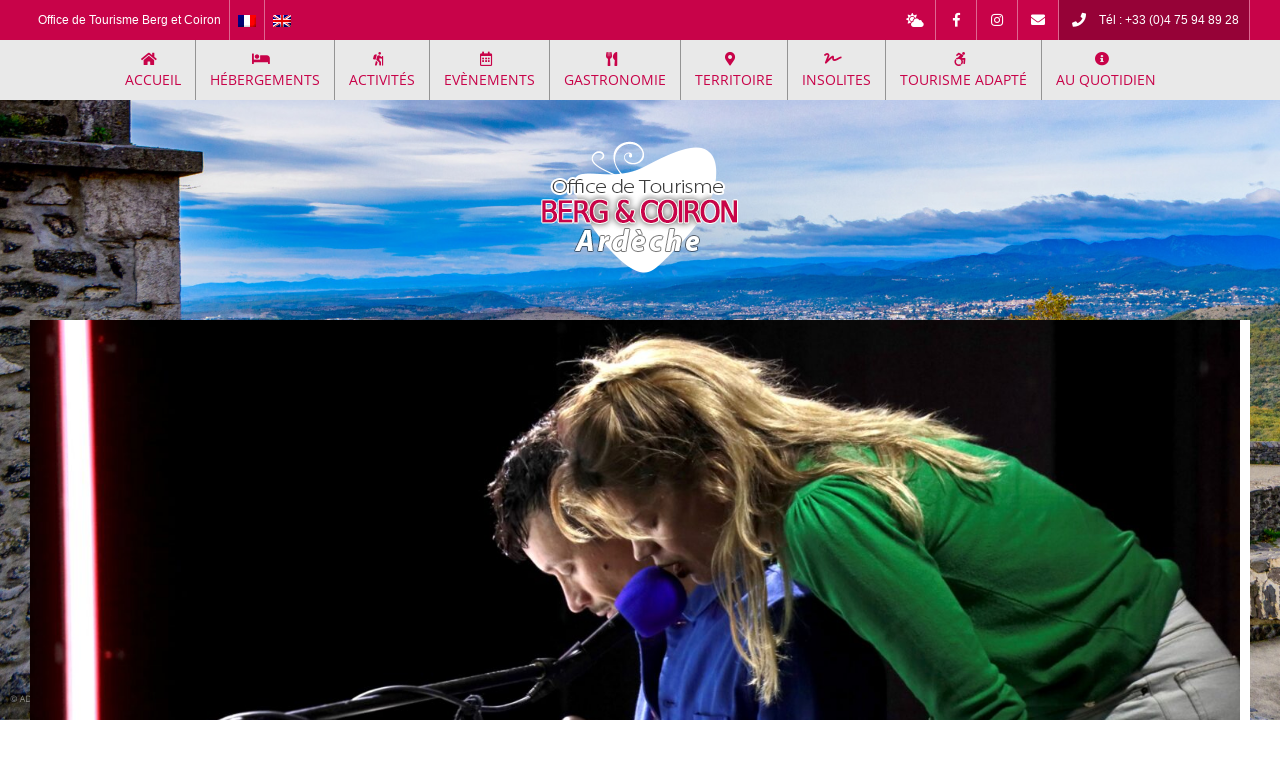

--- FILE ---
content_type: text/html; charset=UTF-8
request_url: https://www.berg-coiron-tourisme.com/commune/2239/
body_size: 22960
content:
<!DOCTYPE html>
<html class="avada-html-layout-wide" lang="fr-FR" prefix="og: http://ogp.me/ns# fb: http://ogp.me/ns/fb#">
<head>
	<meta http-equiv="X-UA-Compatible" content="IE=edge" />
	<meta http-equiv="Content-Type" content="text/html; charset=utf-8"/>
	<meta name="viewport" content="width=device-width, initial-scale=1" />
	<title>Commune  Lussas</title>
<meta name='robots' content='max-image-preview:large' />
<meta name="dlm-version" content="4.9.14"><link rel='dns-prefetch' href='//cdnjs.cloudflare.com' />
<link rel='dns-prefetch' href='//www.google.com' />
<link rel='dns-prefetch' href='//ajax.googleapis.com' />
<link rel='dns-prefetch' href='//gadget.open-system.fr' />
<link rel='dns-prefetch' href='//fonts.googleapis.com' />
<link rel='dns-prefetch' href='//s.w.org' />
<link rel="alternate" type="application/rss+xml" title="Office de tourisme Berg et Coiron &raquo; Flux" href="https://www.berg-coiron-tourisme.com/feed/" />
					<link rel="shortcut icon" href="https://www.berg-coiron-tourisme.com/wp-content/uploads/favicon.png" type="image/x-icon" />
		
		
		
		
				<link rel="alternate" type="application/rss+xml" title="Flux pour Office de tourisme Berg et Coiron &raquo; Lussas Commune" href="https://www.berg-coiron-tourisme.com/commune/2239/feed/" />
<script type="text/javascript">
window._wpemojiSettings = {"baseUrl":"https:\/\/s.w.org\/images\/core\/emoji\/13.1.0\/72x72\/","ext":".png","svgUrl":"https:\/\/s.w.org\/images\/core\/emoji\/13.1.0\/svg\/","svgExt":".svg","source":{"concatemoji":"https:\/\/www.berg-coiron-tourisme.com\/wp-includes\/js\/wp-emoji-release.min.js?ver=5.9.10"}};
/*! This file is auto-generated */
!function(e,a,t){var n,r,o,i=a.createElement("canvas"),p=i.getContext&&i.getContext("2d");function s(e,t){var a=String.fromCharCode;p.clearRect(0,0,i.width,i.height),p.fillText(a.apply(this,e),0,0);e=i.toDataURL();return p.clearRect(0,0,i.width,i.height),p.fillText(a.apply(this,t),0,0),e===i.toDataURL()}function c(e){var t=a.createElement("script");t.src=e,t.defer=t.type="text/javascript",a.getElementsByTagName("head")[0].appendChild(t)}for(o=Array("flag","emoji"),t.supports={everything:!0,everythingExceptFlag:!0},r=0;r<o.length;r++)t.supports[o[r]]=function(e){if(!p||!p.fillText)return!1;switch(p.textBaseline="top",p.font="600 32px Arial",e){case"flag":return s([127987,65039,8205,9895,65039],[127987,65039,8203,9895,65039])?!1:!s([55356,56826,55356,56819],[55356,56826,8203,55356,56819])&&!s([55356,57332,56128,56423,56128,56418,56128,56421,56128,56430,56128,56423,56128,56447],[55356,57332,8203,56128,56423,8203,56128,56418,8203,56128,56421,8203,56128,56430,8203,56128,56423,8203,56128,56447]);case"emoji":return!s([10084,65039,8205,55357,56613],[10084,65039,8203,55357,56613])}return!1}(o[r]),t.supports.everything=t.supports.everything&&t.supports[o[r]],"flag"!==o[r]&&(t.supports.everythingExceptFlag=t.supports.everythingExceptFlag&&t.supports[o[r]]);t.supports.everythingExceptFlag=t.supports.everythingExceptFlag&&!t.supports.flag,t.DOMReady=!1,t.readyCallback=function(){t.DOMReady=!0},t.supports.everything||(n=function(){t.readyCallback()},a.addEventListener?(a.addEventListener("DOMContentLoaded",n,!1),e.addEventListener("load",n,!1)):(e.attachEvent("onload",n),a.attachEvent("onreadystatechange",function(){"complete"===a.readyState&&t.readyCallback()})),(n=t.source||{}).concatemoji?c(n.concatemoji):n.wpemoji&&n.twemoji&&(c(n.twemoji),c(n.wpemoji)))}(window,document,window._wpemojiSettings);
</script>
<style type="text/css">
img.wp-smiley,
img.emoji {
	display: inline !important;
	border: none !important;
	box-shadow: none !important;
	height: 1em !important;
	width: 1em !important;
	margin: 0 0.07em !important;
	vertical-align: -0.1em !important;
	background: none !important;
	padding: 0 !important;
}
</style>
	<style id='global-styles-inline-css' type='text/css'>
body{--wp--preset--color--black: #000000;--wp--preset--color--cyan-bluish-gray: #abb8c3;--wp--preset--color--white: #ffffff;--wp--preset--color--pale-pink: #f78da7;--wp--preset--color--vivid-red: #cf2e2e;--wp--preset--color--luminous-vivid-orange: #ff6900;--wp--preset--color--luminous-vivid-amber: #fcb900;--wp--preset--color--light-green-cyan: #7bdcb5;--wp--preset--color--vivid-green-cyan: #00d084;--wp--preset--color--pale-cyan-blue: #8ed1fc;--wp--preset--color--vivid-cyan-blue: #0693e3;--wp--preset--color--vivid-purple: #9b51e0;--wp--preset--gradient--vivid-cyan-blue-to-vivid-purple: linear-gradient(135deg,rgba(6,147,227,1) 0%,rgb(155,81,224) 100%);--wp--preset--gradient--light-green-cyan-to-vivid-green-cyan: linear-gradient(135deg,rgb(122,220,180) 0%,rgb(0,208,130) 100%);--wp--preset--gradient--luminous-vivid-amber-to-luminous-vivid-orange: linear-gradient(135deg,rgba(252,185,0,1) 0%,rgba(255,105,0,1) 100%);--wp--preset--gradient--luminous-vivid-orange-to-vivid-red: linear-gradient(135deg,rgba(255,105,0,1) 0%,rgb(207,46,46) 100%);--wp--preset--gradient--very-light-gray-to-cyan-bluish-gray: linear-gradient(135deg,rgb(238,238,238) 0%,rgb(169,184,195) 100%);--wp--preset--gradient--cool-to-warm-spectrum: linear-gradient(135deg,rgb(74,234,220) 0%,rgb(151,120,209) 20%,rgb(207,42,186) 40%,rgb(238,44,130) 60%,rgb(251,105,98) 80%,rgb(254,248,76) 100%);--wp--preset--gradient--blush-light-purple: linear-gradient(135deg,rgb(255,206,236) 0%,rgb(152,150,240) 100%);--wp--preset--gradient--blush-bordeaux: linear-gradient(135deg,rgb(254,205,165) 0%,rgb(254,45,45) 50%,rgb(107,0,62) 100%);--wp--preset--gradient--luminous-dusk: linear-gradient(135deg,rgb(255,203,112) 0%,rgb(199,81,192) 50%,rgb(65,88,208) 100%);--wp--preset--gradient--pale-ocean: linear-gradient(135deg,rgb(255,245,203) 0%,rgb(182,227,212) 50%,rgb(51,167,181) 100%);--wp--preset--gradient--electric-grass: linear-gradient(135deg,rgb(202,248,128) 0%,rgb(113,206,126) 100%);--wp--preset--gradient--midnight: linear-gradient(135deg,rgb(2,3,129) 0%,rgb(40,116,252) 100%);--wp--preset--duotone--dark-grayscale: url('#wp-duotone-dark-grayscale');--wp--preset--duotone--grayscale: url('#wp-duotone-grayscale');--wp--preset--duotone--purple-yellow: url('#wp-duotone-purple-yellow');--wp--preset--duotone--blue-red: url('#wp-duotone-blue-red');--wp--preset--duotone--midnight: url('#wp-duotone-midnight');--wp--preset--duotone--magenta-yellow: url('#wp-duotone-magenta-yellow');--wp--preset--duotone--purple-green: url('#wp-duotone-purple-green');--wp--preset--duotone--blue-orange: url('#wp-duotone-blue-orange');--wp--preset--font-size--small: 13px;--wp--preset--font-size--medium: 20px;--wp--preset--font-size--large: 36px;--wp--preset--font-size--x-large: 42px;}.has-black-color{color: var(--wp--preset--color--black) !important;}.has-cyan-bluish-gray-color{color: var(--wp--preset--color--cyan-bluish-gray) !important;}.has-white-color{color: var(--wp--preset--color--white) !important;}.has-pale-pink-color{color: var(--wp--preset--color--pale-pink) !important;}.has-vivid-red-color{color: var(--wp--preset--color--vivid-red) !important;}.has-luminous-vivid-orange-color{color: var(--wp--preset--color--luminous-vivid-orange) !important;}.has-luminous-vivid-amber-color{color: var(--wp--preset--color--luminous-vivid-amber) !important;}.has-light-green-cyan-color{color: var(--wp--preset--color--light-green-cyan) !important;}.has-vivid-green-cyan-color{color: var(--wp--preset--color--vivid-green-cyan) !important;}.has-pale-cyan-blue-color{color: var(--wp--preset--color--pale-cyan-blue) !important;}.has-vivid-cyan-blue-color{color: var(--wp--preset--color--vivid-cyan-blue) !important;}.has-vivid-purple-color{color: var(--wp--preset--color--vivid-purple) !important;}.has-black-background-color{background-color: var(--wp--preset--color--black) !important;}.has-cyan-bluish-gray-background-color{background-color: var(--wp--preset--color--cyan-bluish-gray) !important;}.has-white-background-color{background-color: var(--wp--preset--color--white) !important;}.has-pale-pink-background-color{background-color: var(--wp--preset--color--pale-pink) !important;}.has-vivid-red-background-color{background-color: var(--wp--preset--color--vivid-red) !important;}.has-luminous-vivid-orange-background-color{background-color: var(--wp--preset--color--luminous-vivid-orange) !important;}.has-luminous-vivid-amber-background-color{background-color: var(--wp--preset--color--luminous-vivid-amber) !important;}.has-light-green-cyan-background-color{background-color: var(--wp--preset--color--light-green-cyan) !important;}.has-vivid-green-cyan-background-color{background-color: var(--wp--preset--color--vivid-green-cyan) !important;}.has-pale-cyan-blue-background-color{background-color: var(--wp--preset--color--pale-cyan-blue) !important;}.has-vivid-cyan-blue-background-color{background-color: var(--wp--preset--color--vivid-cyan-blue) !important;}.has-vivid-purple-background-color{background-color: var(--wp--preset--color--vivid-purple) !important;}.has-black-border-color{border-color: var(--wp--preset--color--black) !important;}.has-cyan-bluish-gray-border-color{border-color: var(--wp--preset--color--cyan-bluish-gray) !important;}.has-white-border-color{border-color: var(--wp--preset--color--white) !important;}.has-pale-pink-border-color{border-color: var(--wp--preset--color--pale-pink) !important;}.has-vivid-red-border-color{border-color: var(--wp--preset--color--vivid-red) !important;}.has-luminous-vivid-orange-border-color{border-color: var(--wp--preset--color--luminous-vivid-orange) !important;}.has-luminous-vivid-amber-border-color{border-color: var(--wp--preset--color--luminous-vivid-amber) !important;}.has-light-green-cyan-border-color{border-color: var(--wp--preset--color--light-green-cyan) !important;}.has-vivid-green-cyan-border-color{border-color: var(--wp--preset--color--vivid-green-cyan) !important;}.has-pale-cyan-blue-border-color{border-color: var(--wp--preset--color--pale-cyan-blue) !important;}.has-vivid-cyan-blue-border-color{border-color: var(--wp--preset--color--vivid-cyan-blue) !important;}.has-vivid-purple-border-color{border-color: var(--wp--preset--color--vivid-purple) !important;}.has-vivid-cyan-blue-to-vivid-purple-gradient-background{background: var(--wp--preset--gradient--vivid-cyan-blue-to-vivid-purple) !important;}.has-light-green-cyan-to-vivid-green-cyan-gradient-background{background: var(--wp--preset--gradient--light-green-cyan-to-vivid-green-cyan) !important;}.has-luminous-vivid-amber-to-luminous-vivid-orange-gradient-background{background: var(--wp--preset--gradient--luminous-vivid-amber-to-luminous-vivid-orange) !important;}.has-luminous-vivid-orange-to-vivid-red-gradient-background{background: var(--wp--preset--gradient--luminous-vivid-orange-to-vivid-red) !important;}.has-very-light-gray-to-cyan-bluish-gray-gradient-background{background: var(--wp--preset--gradient--very-light-gray-to-cyan-bluish-gray) !important;}.has-cool-to-warm-spectrum-gradient-background{background: var(--wp--preset--gradient--cool-to-warm-spectrum) !important;}.has-blush-light-purple-gradient-background{background: var(--wp--preset--gradient--blush-light-purple) !important;}.has-blush-bordeaux-gradient-background{background: var(--wp--preset--gradient--blush-bordeaux) !important;}.has-luminous-dusk-gradient-background{background: var(--wp--preset--gradient--luminous-dusk) !important;}.has-pale-ocean-gradient-background{background: var(--wp--preset--gradient--pale-ocean) !important;}.has-electric-grass-gradient-background{background: var(--wp--preset--gradient--electric-grass) !important;}.has-midnight-gradient-background{background: var(--wp--preset--gradient--midnight) !important;}.has-small-font-size{font-size: var(--wp--preset--font-size--small) !important;}.has-medium-font-size{font-size: var(--wp--preset--font-size--medium) !important;}.has-large-font-size{font-size: var(--wp--preset--font-size--large) !important;}.has-x-large-font-size{font-size: var(--wp--preset--font-size--x-large) !important;}
</style>
<link rel='stylesheet'   href='https://www.berg-coiron-tourisme.com/wp-content/plugins/apidae/style.css?ver=1.41' type='text/css' media='all' />
<link rel='stylesheet'   href='https://www.berg-coiron-tourisme.com/wp-content/plugins/revslider/public/assets/css/settings.css?ver=5.4.8.3' type='text/css' media='all' />
<style id='rs-plugin-settings-inline-css' type='text/css'>
#rs-demo-id {}
</style>
<link rel='stylesheet'   href='https://www.berg-coiron-tourisme.com/wp-content/plugins/weather-atlas/public/css/weather-atlas-public.min.css?ver=3.0.4' type='text/css' media='all' />
<link rel='stylesheet'   href='https://www.berg-coiron-tourisme.com/wp-content/plugins/weather-atlas/public/font/weather-icons/weather-icons.min.css?ver=3.0.4' type='text/css' media='all' />
<link rel='stylesheet'   href='//fonts.googleapis.com/css?family=Open+Sans&#038;ver=5.9.10' type='text/css' media='all' />
<link rel='stylesheet'   href='https://www.berg-coiron-tourisme.com/wp-content/plugins/sitepress-multilingual-cms/templates/language-switchers/legacy-list-horizontal/style.min.css?ver=1' type='text/css' media='all' />
<link rel='stylesheet'   href='https://www.berg-coiron-tourisme.com/wp-content/themes/Avada/assets/css/style.min.css?ver=5.9.1' type='text/css' media='all' />
<link rel='stylesheet'   href='https://www.berg-coiron-tourisme.com/wp-content/themes/Avada-Child-Theme/style.css?ver=1.47' type='text/css' media='all' />
<link rel='stylesheet'   href='https://www.berg-coiron-tourisme.com/wp-content/themes/Avada-Child-Theme/font/mtcom/mtcom.css?ver=1.47' type='text/css' media='all' />
<!--[if IE]>
<link rel='stylesheet'   href='https://www.berg-coiron-tourisme.com/wp-content/themes/Avada/assets/css/ie.min.css?ver=5.9.1' type='text/css' media='all' />
<style id='avada-IE-inline-css' type='text/css'>
.avada-select-parent .select-arrow{background-color:#ffffff}
.select-arrow{background-color:#ffffff}
</style>
<![endif]-->
<link rel='stylesheet'   href='https://www.berg-coiron-tourisme.com/wp-content/plugins/sassy-social-share/public/css/sassy-social-share-public.css?ver=3.3.70' type='text/css' media='all' />
<style id='heateor_sss_frontend_css-inline-css' type='text/css'>
.heateor_sss_button_instagram span.heateor_sss_svg,a.heateor_sss_instagram span.heateor_sss_svg{background:radial-gradient(circle at 30% 107%,#fdf497 0,#fdf497 5%,#fd5949 45%,#d6249f 60%,#285aeb 90%)}.heateor_sss_horizontal_sharing .heateor_sss_svg,.heateor_sss_standard_follow_icons_container .heateor_sss_svg{color:#fff;border-width:0px;border-style:solid;border-color:transparent}.heateor_sss_horizontal_sharing .heateorSssTCBackground{color:#666}.heateor_sss_horizontal_sharing span.heateor_sss_svg:hover,.heateor_sss_standard_follow_icons_container span.heateor_sss_svg:hover{border-color:transparent;}.heateor_sss_vertical_sharing span.heateor_sss_svg,.heateor_sss_floating_follow_icons_container span.heateor_sss_svg{color:#fff;border-width:0px;border-style:solid;border-color:transparent;}.heateor_sss_vertical_sharing .heateorSssTCBackground{color:#666;}.heateor_sss_vertical_sharing span.heateor_sss_svg:hover,.heateor_sss_floating_follow_icons_container span.heateor_sss_svg:hover{border-color:transparent;}@media screen and (max-width:783px) {.heateor_sss_vertical_sharing{display:none!important}}div.heateor_sss_mobile_footer{display:none;}@media screen and (max-width:783px){div.heateor_sss_bottom_sharing .heateorSssTCBackground{background-color:white}div.heateor_sss_bottom_sharing{width:100%!important;left:0!important;}div.heateor_sss_bottom_sharing a{width:25% !important;}div.heateor_sss_bottom_sharing .heateor_sss_svg{width: 100% !important;}div.heateor_sss_bottom_sharing div.heateorSssTotalShareCount{font-size:1em!important;line-height:21px!important}div.heateor_sss_bottom_sharing div.heateorSssTotalShareText{font-size:.7em!important;line-height:0px!important}div.heateor_sss_mobile_footer{display:block;height:30px;}.heateor_sss_bottom_sharing{padding:0!important;display:block!important;width:auto!important;bottom:-2px!important;top: auto!important;}.heateor_sss_bottom_sharing .heateor_sss_square_count{line-height:inherit;}.heateor_sss_bottom_sharing .heateorSssSharingArrow{display:none;}.heateor_sss_bottom_sharing .heateorSssTCBackground{margin-right:1.1em!important}}
</style>
<link rel='stylesheet'   href='https://www.berg-coiron-tourisme.com/wp-content/uploads/fusion-styles/ef667b1a1008f2ddfb6fdfc116beef5d.min.css?ver=5.9.10' type='text/css' media='all' />
<link rel='stylesheet'   href='https://www.berg-coiron-tourisme.com/wp-content/plugins/mailin/css/mailin-front.css?ver=5.9.10' type='text/css' media='all' />
<script type='text/javascript' src='https://www.berg-coiron-tourisme.com/wp-includes/js/jquery/jquery.min.js?ver=3.6.0' id='jquery-core-js'></script>
<script type='text/javascript' src='https://www.berg-coiron-tourisme.com/wp-includes/js/jquery/jquery-migrate.min.js?ver=3.3.2' id='jquery-migrate-js'></script>
<script type='text/javascript' src='//cdnjs.cloudflare.com/ajax/libs/jquery-form-validator/2.3.26/jquery.form-validator.min.js?ver=5.9.10' id='js-formvalidator-js'></script>
<script type='text/javascript' src='https://www.google.com/recaptcha/api.js?hl&#038;ver=5.9.10' id='js-recaptcha-js'></script>
<script type='text/javascript' src='https://ajax.googleapis.com/ajax/libs/jqueryui/1.11.2/jquery-ui.min.js?ver=5.9.10' id='js-jqueryui-js'></script>
<script type='text/javascript' src='//ajax.googleapis.com/ajax/libs/jqueryui/1.10.4/i18n/jquery.ui.datepicker-fr.min.js?ver=5.9.10' id='js-jqueryui-lang-js'></script>
<script type='text/javascript' id='apidae-script-js-extra'>
/* <![CDATA[ */
var lgMap = "fr";
var ajaxUrl = "https:\/\/www.berg-coiron-tourisme.com\/wp-admin\/admin-ajax.php";
/* ]]> */
</script>
<script type='text/javascript' src='https://www.berg-coiron-tourisme.com/wp-content/plugins/apidae/scripts.js?ver=1.41' id='apidae-script-js'></script>
<script type='text/javascript' src='https://www.berg-coiron-tourisme.com/wp-content/plugins/revslider/public/assets/js/jquery.themepunch.tools.min.js?ver=5.4.8.3' id='tp-tools-js'></script>
<script type='text/javascript' src='https://www.berg-coiron-tourisme.com/wp-content/plugins/revslider/public/assets/js/jquery.themepunch.revolution.min.js?ver=5.4.8.3' id='revmin-js'></script>
<script type='text/javascript' id='child-script-js-extra'>
/* <![CDATA[ */
var lgMap = "fr";
var ajaxurl = "https:\/\/www.berg-coiron-tourisme.com\/wp-admin\/admin-ajax.php";
var addfavorite = "Ajouter \u00e0 ma s\u00e9lection";
var removefavorite = "Retirer de ma s\u00e9lection";
/* ]]> */
</script>
<script type='text/javascript' src='https://www.berg-coiron-tourisme.com/wp-content/themes/Avada-Child-Theme/custom.js?ver=1.47' id='child-script-js'></script>
<script type='text/javascript' src='//gadget.open-system.fr/widgets-libs/rel/noyau-1.0.min.js?ver=5.9.10' id='open-system-js'></script>
<script type='text/javascript' id='sib-front-js-js-extra'>
/* <![CDATA[ */
var sibErrMsg = {"invalidMail":"Please fill out valid email address","requiredField":"Please fill out required fields","invalidDateFormat":"Please fill out valid date format","invalidSMSFormat":"Please fill out valid phone number"};
var ajax_sib_front_object = {"ajax_url":"https:\/\/www.berg-coiron-tourisme.com\/wp-admin\/admin-ajax.php","ajax_nonce":"ea2218a51a","flag_url":"https:\/\/www.berg-coiron-tourisme.com\/wp-content\/plugins\/mailin\/img\/flags\/"};
/* ]]> */
</script>
<script type='text/javascript' src='https://www.berg-coiron-tourisme.com/wp-content/plugins/mailin/js/mailin-front.js?ver=1739353314' id='sib-front-js-js'></script>
<link rel="https://api.w.org/" href="https://www.berg-coiron-tourisme.com/wp-json/" /><link rel="EditURI" type="application/rsd+xml" title="RSD" href="https://www.berg-coiron-tourisme.com/xmlrpc.php?rsd" />
<link rel="wlwmanifest" type="application/wlwmanifest+xml" href="https://www.berg-coiron-tourisme.com/wp-includes/wlwmanifest.xml" /> 
<meta name="generator" content="WPML ver:4.7.6 stt:1,4;" />
<meta name="referrer" content="unsafe-url"><script src="https://cdn.brevo.com/js/sdk-loader.js" async></script><script>window.Brevo = window.Brevo || [];
								Brevo.push([
									"init",
								{
									client_key:"p68ubfx2d2l4musbqflreqd5",
									push: {"customDomain":"https:\/\/www.berg-coiron-tourisme.com\/wp-content\/plugins\/mailin\/","userId":null},
									email_id : "",},]);</script><meta name="generator" content="Powered by Slider Revolution 5.4.8.3 - responsive, Mobile-Friendly Slider Plugin for WordPress with comfortable drag and drop interface." />
<script type="text/javascript">function setREVStartSize(e){									
						try{ e.c=jQuery(e.c);var i=jQuery(window).width(),t=9999,r=0,n=0,l=0,f=0,s=0,h=0;
							if(e.responsiveLevels&&(jQuery.each(e.responsiveLevels,function(e,f){f>i&&(t=r=f,l=e),i>f&&f>r&&(r=f,n=e)}),t>r&&(l=n)),f=e.gridheight[l]||e.gridheight[0]||e.gridheight,s=e.gridwidth[l]||e.gridwidth[0]||e.gridwidth,h=i/s,h=h>1?1:h,f=Math.round(h*f),"fullscreen"==e.sliderLayout){var u=(e.c.width(),jQuery(window).height());if(void 0!=e.fullScreenOffsetContainer){var c=e.fullScreenOffsetContainer.split(",");if (c) jQuery.each(c,function(e,i){u=jQuery(i).length>0?u-jQuery(i).outerHeight(!0):u}),e.fullScreenOffset.split("%").length>1&&void 0!=e.fullScreenOffset&&e.fullScreenOffset.length>0?u-=jQuery(window).height()*parseInt(e.fullScreenOffset,0)/100:void 0!=e.fullScreenOffset&&e.fullScreenOffset.length>0&&(u-=parseInt(e.fullScreenOffset,0))}f=u}else void 0!=e.minHeight&&f<e.minHeight&&(f=e.minHeight);e.c.closest(".rev_slider_wrapper").css({height:f})					
						}catch(d){console.log("Failure at Presize of Slider:"+d)}						
					};</script>

		
	<script type="text/javascript">
		var doc = document.documentElement;
		doc.setAttribute('data-useragent', navigator.userAgent);
	</script>

	<!-- Google Tag Manager -->
<script>(function(w,d,s,l,i){w[l]=w[l]||[];w[l].push({'gtm.start':
new Date().getTime(),event:'gtm.js'});var f=d.getElementsByTagName(s)[0],
j=d.createElement(s),dl=l!='dataLayer'?'&l='+l:'';j.async=true;j.src=
'https://www.googletagmanager.com/gtm.js?id='+i+dl;f.parentNode.insertBefore(j,f);
})(window,document,'script','dataLayer','GTM-K8S7WVGR');</script>
<!-- End Google Tag Manager --></head>

<body class="archive tax-commune term-670148 one-page fusion-image-hovers fusion-body ltr no-tablet-sticky-header no-mobile-sticky-header no-mobile-slidingbar no-mobile-totop fusion-disable-outline fusion-sub-menu-fade mobile-logo-pos-center layout-wide-mode fusion-top-header menu-text-align-center mobile-menu-design-modern fusion-show-pagination-text fusion-header-layout-v5 avada-responsive avada-footer-fx-none fusion-search-form-classic fusion-avatar-square">
	<a class="skip-link screen-reader-text" href="#content">Skip to content</a>
	<div id="exitfullscreen" style="display:none; position:fixed; top:5px; right:5px; z-index:1; border-radius:15px; opacity:0;"><i class="fa fa-times-circle"></i></div>			<div id="wrapper" class="">
		<div id="home" style="position:relative;top:-1px;"></div>
		
			<header class="fusion-header-wrapper">
				<div class="fusion-header-v5 fusion-logo-center fusion-sticky-menu- fusion-sticky-logo- fusion-mobile-logo- fusion-sticky-menu-only fusion-header-menu-align-center fusion-mobile-menu-design-modern">
					
<div class="fusion-secondary-header">
	<div class="fusion-row">
					<div class="fusion-alignleft">
				<div class="fusion-contact-info">    <style>
		#exposeMask { z-index:99998 !important; }
		.OsPanierPopIn { z-index:999999 !important; }
		body .OsPanier.api .ospanier.minitoggle .contenu .Details .Fermer a { width:100% !important; height:30px !important; position:static !important; }
		.fusion-secondary-header { border-bottom:0 }
		.headertop { width:100%; max-width:1300px; margin:0 auto !important; }
		.headertop img { vertical-align:middle !important; }
		.headertop #headerleft { float:left }
		.headertop #headerright { float:right }
		.headertop #headerleft, .headertop #headerleft ul,
		.headertop #headerright, .headertop #headerright ul { margin: 0; padding:0; }
		.headertop #headerleft > ul > li, .headertop #headerleft > ul > li a,
		.headertop #headerright > ul > li, .headertop #headerright > ul > li a, .headertop #headerright > ul > li .icon, .headertop #headerright > ul > li .text { display: block; position: relative; float: left; width: auto; overflow: hidden; height: 40px; line-height: 40px; }
		.headertop #headerleft > ul > li,
		.headertop #headerright > ul > li { border-left: 1px solid rgba(255, 255, 255, 0.4); }
		.headertop #headerleft > ul > li:first-child,
		.headertop #headerright > ul > li:first-child { border-left: 0 !important; }
		.headertop #headerleft > ul > li a,
		.headertop #headerright > ul > li a { float: none; width: 40px; color: #fff; }
		.headertop #headerleft > ul > li a:hover { background:rgba(0, 0, 0, 0.25); }
		.headertop #headerleft > ul > li a { width:auto; padding:0 8px }
		.headertop #headerright > ul > li a:hover { color: #FFF !important; text-shadow: 1px 1px 1px rgba(0,0,0,0.2); }
		.headertop #headerright .icon { width: 40px !important; text-align: center; font-size: 14px; }
		.headertop #headerright .weather { -webkit-transition: .3s ease-out ; -o-transition: .3 ease-out ; transition: .3 ease-out; }
		.headertop #headerright .facebook { -webkit-transition: .3s ease-out ; -o-transition: .3 ease-out ; transition: .3 ease-out; }
		.headertop #headerright .instagram { -webkit-transition: .3s ease-out ; -o-transition: .3 ease-out ; transition: .3 ease-out; }
		.headertop #headerright .mail { -webkit-transition: .45s ease-out ; -o-transition: .45s ease-out ; transition: .45s ease-out; }
		.headertop #headerright .heart { -webkit-transition: .4s ease-out ; -o-transition: .4s ease-out ; transition: .4s ease-out; }
		.headertop #headerright .tel { -webkit-transition: .4s ease-out ; -o-transition: .4s ease-out ; transition: .4s ease-out; background-color: rgba(0, 0, 0, 0.25) !important; width:190px; color:#FFF !important; }
		.headertop #headerright .myfavorites { display: none; background:#fff }
		.headertop #headerright .myfavorites .heart { color:#c50c0c; }
		@media (min-width:640px){
			.headertop #headerright .OsPanier.api .ospanier.minitoggle .entete { width:auto !important; }
		}
		@media (max-width:639px){
			.headertop #headerright .OsPanier.api .ospanier.minitoggle .entete,
			.headertop #headerright .OsPanier.api .ospanier.minitoggle .entete:hover { width:40px !important; }
		}
		@media (max-width:901px){
			.fusion-mobile-menu-design-modern .fusion-secondary-header { padding-left:0 !important; padding-right:0 !important; }
		}
		@media (min-width:901px){
			.headertop #headerright .facebook:hover { background-color: #3B5998 !important; width:110px; }
			.headertop #headerright .instagram:hover { background-color: #6c29d0 !important; width:110px; }
			.headertop #headerright .mail:hover { background-color: rgba(0, 0, 0, 0.25) !important; width:100px; }
			.headertop #headerright .heart:hover { width:120px; color:#c50c0c !important; }
		}
		@media (min-width:576px){
			.headertop #headerright .weather:hover { background-color:rgba(0, 0, 0, 0.25); width:125px; }	
		}
		@media(max-width:850px) {
			.headertop #headerleft > ul > li.name { display:none; }
		}
		@media(max-width:575px) {
			.headertop #headerleft > ul > li:first-child { display:none }
			.headertop #headerleft > ul > li { border:none }
			.headertop #headerleft, .headertop #headerright { width:100%; text-align:center; height:40px; }
			.headertop #headerleft ul, .headertop #headerright ul { display:inline-block; }
			.headertop #headerright .weather { width:85px; background-color:#C80349 !important }
			.headertop #headerright .weather .current_temp { background-color:#C80349 }
			.headertop #headerright .weather .icon { display:none }
			.headertop #headerright .weather .text { display:block; }
			.headertop #headerright .tel { width:160px; }
			.headertop #headerright .tel .hidemobile { display:none; }
		}
		@media(max-width:400px) {
			.headertop #headerleft > ul > li:first-child { display:none }
			.headertop #headerleft > ul > li { border:none; }
			.headertop #headerleft, .headertop #headerright { width:100%; text-align:center; height:40px; }
			.headertop #headerright { height:auto; }
			.headertop #headerleft ul, .headertop #headerright ul, .headertop #headerright ul li { display:inline-block; float:none; }
			/*.weather-atlas-wrapper .current_temp i { color:#fff !important }*/
		}
		/*new meteo 2022*/
		.weather-atlas-wrapper { display:inline; border:none !important }
		.weather-atlas-header, .weather-atlas-footer, .weather-atlas-body .current_temp .current_text { display:none; }
		.weather-atlas-wrapper .weather-atlas-body { display:inline; padding:0; }
		.weather-atlas-wrapper .current_temp { margin:0; display:inline; }
		.weather-atlas-wrapper .current_temp i, .weather-atlas-wrapper .current_temp .temp { font-size:14px !important; font-weight:bold; }
		.weather-atlas-wrapper .current_temp i { color:#fff; font-size:22px !important; position:relative; top:4px; margin-right:5px; }
	</style>
    <div class="headertop">
        <div id="headerleft">
            <ul>
                <li class="name"><a href="/">Office de Tourisme Berg et Coiron</a></li>
                <li><a href="https://www.berg-coiron-tourisme.com/commune/2239/"><img src="https://www.berg-coiron-tourisme.com/wp-content/plugins/sitepress-multilingual-cms/res/flags/fr.png" height="12" alt="fr" width="18" /></a></li><li><a href="https://www.berg-coiron-tourisme.com/en/"><img src="https://www.berg-coiron-tourisme.com/wp-content/plugins/sitepress-multilingual-cms/res/flags/en.png" height="12" alt="en" width="18" /></a></li>            </ul>
        </div>
        <div id="headerright">
			            <ul>
            	<li><a class="weather" href="#" rel="nofollow" onClick="return false;" target="_blank"><span class="icon"><i class="fas fa-cloud-sun"></i></span><span class="text"></span></a></li>
                <li><a class="facebook" href="https://www.facebook.com/OtBergEtCoiron/" target="_blank"><span class="icon" title="Facebook"><i class="fab fa-facebook-f"></i></span><span class="text">Facebook</span></a></li>
                <li><a class="instagram" href="https://www.instagram.com/otbergetcoiron/ " target="_blank"><span class="icon" title="Instagram"><i class="fab fa-instagram"></i></span><span class="text">Instagram</span></a></li>
                <li><a class="mail" href="https://www.berg-coiron-tourisme.com/contact/"><span class="icon"><i class="fa fa-envelope" title="Contact"></i></span><span class="text">Contact</span></a></li>
                <li class="myfavorites"><a class="heart" href="https://www.berg-coiron-tourisme.com/ma-selection/"><span class="icon" title="Ma sélection"><i class="fa fa-heart"></i></span><span class="text">Ma sélection</span></a></li>
                <li><a class="tel" href="tel:+33475948928"><span class="icon"><i class="fa fa-phone"></i></span><span class="text"><span class="hidemobile">Tél : </span>+33 (0)4 75 94 89 28</span></a></li>
            	<li class="wrap-panier">
					<script type="text/javascript">
						( function() {
							var widgetPanier = AllianceReseaux.Widget.Instance( "Panier", { idPanier:"KXgrKSk", idIntegration:1067, langue:"fr" } );
							widgetPanier.Initialise();
						})();
					</script>
					<div id="widget-panier"></div>
                </li>
            </ul>
        </div>
    </div>
	</div>			</div>
					</div>
</div>
<div class="fusion-header-sticky-height"></div>
<div class="fusion-sticky-header-wrapper"> <!-- start fusion sticky header wrapper -->
	<div class="fusion-header">
		<div class="fusion-row">
							<div class="fusion-logo" data-margin-top="31px" data-margin-bottom="31px" data-margin-left="0px" data-margin-right="0px">
			<a class="fusion-logo-link"  href="https://www.berg-coiron-tourisme.com/" >

						<!-- standard logo -->
			<img src="https://www.berg-coiron-tourisme.com/wp-content/uploads/logo-berg-et-coiron.png" srcset="https://www.berg-coiron-tourisme.com/wp-content/uploads/logo-berg-et-coiron.png 1x" width="249" height="140" alt="Office de tourisme Berg et Coiron Logo" data-retina_logo_url="" class="fusion-standard-logo" />

			
					</a>
		</div>
								<div class="fusion-mobile-menu-icons">
							<a href="#" class="fusion-icon fusion-icon-bars" aria-label="Toggle mobile menu" aria-expanded="false"></a>
		
		
		
			</div>
				
					</div>
	</div>
	<div class="fusion-secondary-main-menu">
		<div class="fusion-row">
			<nav class="fusion-main-menu" aria-label="Main Menu"><ul id="menu-activites-bien-etre" class="fusion-menu"><li  id="menu-item-61"  class="menu-item menu-item-type-post_type menu-item-object-page menu-item-home menu-item-61"  data-item-id="61"><a  href="https://www.berg-coiron-tourisme.com/" class="fusion-flex-link fusion-background-highlight"><span class="fusion-megamenu-icon"><i class="glyphicon fa-home fas"></i></span><span class="menu-text">Accueil</span></a></li><li  id="menu-item-10553"  class="menu-item menu-item-type-post_type menu-item-object-page menu-item-has-children menu-item-10553 fusion-dropdown-menu"  data-item-id="10553"><a  href="https://www.berg-coiron-tourisme.com/hebergements/" class="fusion-flex-link fusion-background-highlight"><span class="fusion-megamenu-icon"><i class="glyphicon fa-bed fas"></i></span><span class="menu-text">Hébergements</span></a><ul role="menu" class="sub-menu"><li  id="menu-item-129"  class="menu-item menu-item-type-post_type menu-item-object-page menu-item-129 fusion-dropdown-submenu" ><a  href="https://www.berg-coiron-tourisme.com/hebergements/hotels/" class="fusion-background-highlight"><span>Hôtels</span></a></li><li  id="menu-item-125"  class="menu-item menu-item-type-post_type menu-item-object-page menu-item-125 fusion-dropdown-submenu" ><a  href="https://www.berg-coiron-tourisme.com/hebergements/campings/" class="fusion-background-highlight"><span>Campings</span></a></li><li  id="menu-item-126"  class="menu-item menu-item-type-post_type menu-item-object-page menu-item-126 fusion-dropdown-submenu" ><a  href="https://www.berg-coiron-tourisme.com/hebergements/chambres-dhotes/" class="fusion-background-highlight"><span>Chambres d’hôtes</span></a></li><li  id="menu-item-127"  class="menu-item menu-item-type-post_type menu-item-object-page menu-item-127 fusion-dropdown-submenu" ><a  href="https://www.berg-coiron-tourisme.com/hebergements/gites/" class="fusion-background-highlight"><span>Gîtes</span></a></li><li  id="menu-item-128"  class="menu-item menu-item-type-post_type menu-item-object-page menu-item-128 fusion-dropdown-submenu" ><a  href="https://www.berg-coiron-tourisme.com/hebergements/hebergements-de-groupes/" class="fusion-background-highlight"><span>Hébergements de groupes</span></a></li><li  id="menu-item-124"  class="menu-item menu-item-type-post_type menu-item-object-page menu-item-124 fusion-dropdown-submenu" ><a  href="https://www.berg-coiron-tourisme.com/hebergements/camping-cars/" class="fusion-background-highlight"><span>Camping cars</span></a></li></ul></li><li  id="menu-item-10552"  class="menu-item menu-item-type-post_type menu-item-object-page menu-item-has-children menu-item-10552 fusion-dropdown-menu"  data-item-id="10552"><a  href="https://www.berg-coiron-tourisme.com/activites/" class="fusion-flex-link fusion-background-highlight"><span class="fusion-megamenu-icon"><i class="glyphicon fa-hiking fas"></i></span><span class="menu-text">Activités</span></a><ul role="menu" class="sub-menu"><li  id="menu-item-90706"  class="menu-item menu-item-type-post_type menu-item-object-page menu-item-90706 fusion-dropdown-submenu" ><a  href="https://www.berg-coiron-tourisme.com/activites/accueil-velo/" class="fusion-background-highlight"><span>Accueil Vélo</span></a></li><li  id="menu-item-118"  class="menu-item menu-item-type-post_type menu-item-object-page menu-item-118 fusion-dropdown-submenu" ><a  href="https://www.berg-coiron-tourisme.com/activites/activites-sportives/" class="fusion-background-highlight"><span>Activités sportives</span></a></li><li  id="menu-item-117"  class="menu-item menu-item-type-post_type menu-item-object-page menu-item-117 fusion-dropdown-submenu" ><a  href="https://www.berg-coiron-tourisme.com/activites/activites-culturelles-et-de-loisirs/" class="fusion-background-highlight"><span>Activités culturelles et de loisirs</span></a></li><li  id="menu-item-59043"  class="menu-item menu-item-type-post_type menu-item-object-page menu-item-59043 fusion-dropdown-submenu" ><a  href="https://www.berg-coiron-tourisme.com/activites/activites-bien-etre/" class="fusion-background-highlight"><span>Activités Bien être</span></a></li><li  id="menu-item-119"  class="menu-item menu-item-type-post_type menu-item-object-page menu-item-119 fusion-dropdown-submenu" ><a  href="https://www.berg-coiron-tourisme.com/activites/idees-sejours/" class="fusion-background-highlight"><span>Idées séjours</span></a></li></ul></li><li  id="menu-item-10560"  class="menu-item menu-item-type-post_type menu-item-object-page menu-item-has-children menu-item-10560 fusion-dropdown-menu"  data-item-id="10560"><a  href="https://www.berg-coiron-tourisme.com/evenements/" class="fusion-flex-link fusion-background-highlight"><span class="fusion-megamenu-icon"><i class="glyphicon fa-calendar-alt far"></i></span><span class="menu-text">Evènements</span></a><ul role="menu" class="sub-menu"><li  id="menu-item-49"  class="menu-item menu-item-type-post_type menu-item-object-page menu-item-49 fusion-dropdown-submenu" ><a  href="https://www.berg-coiron-tourisme.com/evenements/" class="fusion-background-highlight"><span>Evènements</span></a></li><li  id="menu-item-135"  class="menu-item menu-item-type-post_type menu-item-object-page menu-item-135 fusion-dropdown-submenu" ><a  href="https://www.berg-coiron-tourisme.com/evenements/billetterie/" class="fusion-background-highlight"><span>Billetterie</span></a></li></ul></li><li  id="menu-item-10554"  class="menu-item menu-item-type-post_type menu-item-object-page menu-item-has-children menu-item-10554 fusion-dropdown-menu"  data-item-id="10554"><a  href="https://www.berg-coiron-tourisme.com/gastronomie/" class="fusion-flex-link fusion-background-highlight"><span class="fusion-megamenu-icon"><i class="glyphicon fa-utensils fas"></i></span><span class="menu-text">Gastronomie</span></a><ul role="menu" class="sub-menu"><li  id="menu-item-123"  class="menu-item menu-item-type-post_type menu-item-object-page menu-item-123 fusion-dropdown-submenu" ><a  href="https://www.berg-coiron-tourisme.com/gastronomie/restaurants/" class="fusion-background-highlight"><span>Restaurants</span></a></li><li  id="menu-item-122"  class="menu-item menu-item-type-post_type menu-item-object-page menu-item-122 fusion-dropdown-submenu" ><a  href="https://www.berg-coiron-tourisme.com/gastronomie/producteurs-degustation/" class="fusion-background-highlight"><span>Producteurs / Dégustation</span></a></li><li  id="menu-item-121"  class="menu-item menu-item-type-post_type menu-item-object-page menu-item-121 fusion-dropdown-submenu" ><a  href="https://www.berg-coiron-tourisme.com/gastronomie/marches-hebdomadaires/" class="fusion-background-highlight"><span>Marchés hebdomadaires</span></a></li><li  id="menu-item-88579"  class="menu-item menu-item-type-post_type menu-item-object-page menu-item-88579 fusion-dropdown-submenu" ><a  href="https://www.berg-coiron-tourisme.com/territoire/vignobles-et-decouvertes/" class="fusion-background-highlight"><span>Vignobles et découvertes</span></a></li></ul></li><li  id="menu-item-47"  class="menu-item menu-item-type-post_type menu-item-object-page menu-item-has-children menu-item-47 fusion-dropdown-menu"  data-item-id="47"><a  href="https://www.berg-coiron-tourisme.com/territoire/" class="fusion-flex-link fusion-background-highlight"><span class="fusion-megamenu-icon"><i class="glyphicon fa-map-marker-alt fas"></i></span><span class="menu-text">Territoire</span></a><ul role="menu" class="sub-menu"><li  id="menu-item-120"  class="menu-item menu-item-type-post_type menu-item-object-page menu-item-120 fusion-dropdown-submenu" ><a  href="https://www.berg-coiron-tourisme.com/activites/sites-naturels/" class="fusion-background-highlight"><span>Sites naturels et culturels</span></a></li><li  id="menu-item-10253"  class="menu-item menu-item-type-post_type menu-item-object-page menu-item-10253 fusion-dropdown-submenu" ><a  href="https://www.berg-coiron-tourisme.com/territoire/berzeme/" class="fusion-background-highlight"><span>Berzème</span></a></li><li  id="menu-item-10305"  class="menu-item menu-item-type-post_type menu-item-object-page menu-item-10305 fusion-dropdown-submenu" ><a  href="https://www.berg-coiron-tourisme.com/territoire/darbres/" class="fusion-background-highlight"><span>Darbres</span></a></li><li  id="menu-item-10303"  class="menu-item menu-item-type-post_type menu-item-object-page menu-item-10303 fusion-dropdown-submenu" ><a  href="https://www.berg-coiron-tourisme.com/territoire/lussas/" class="fusion-background-highlight"><span>Lussas</span></a></li><li  id="menu-item-10302"  class="menu-item menu-item-type-post_type menu-item-object-page menu-item-10302 fusion-dropdown-submenu" ><a  href="https://www.berg-coiron-tourisme.com/territoire/mirabel/" class="fusion-background-highlight"><span>Mirabel</span></a></li><li  id="menu-item-10301"  class="menu-item menu-item-type-post_type menu-item-object-page menu-item-10301 fusion-dropdown-submenu" ><a  href="https://www.berg-coiron-tourisme.com/territoire/saint-andeol-de-berg/" class="fusion-background-highlight"><span>Saint Andéol de Berg</span></a></li><li  id="menu-item-10300"  class="menu-item menu-item-type-post_type menu-item-object-page menu-item-10300 fusion-dropdown-submenu" ><a  href="https://www.berg-coiron-tourisme.com/territoire/saint-germain/" class="fusion-background-highlight"><span>Saint Germain</span></a></li><li  id="menu-item-10299"  class="menu-item menu-item-type-post_type menu-item-object-page menu-item-10299 fusion-dropdown-submenu" ><a  href="https://www.berg-coiron-tourisme.com/territoire/saint-gineys-en-coiron/" class="fusion-background-highlight"><span>Saint Gineys en Coiron</span></a></li><li  id="menu-item-10298"  class="menu-item menu-item-type-post_type menu-item-object-page menu-item-10298 fusion-dropdown-submenu" ><a  href="https://www.berg-coiron-tourisme.com/territoire/saint-jean-le-centenier/" class="fusion-background-highlight"><span>Saint Jean le Centenier</span></a></li><li  id="menu-item-10297"  class="menu-item menu-item-type-post_type menu-item-object-page menu-item-10297 fusion-dropdown-submenu" ><a  href="https://www.berg-coiron-tourisme.com/territoire/saint-laurent-sous-coiron/" class="fusion-background-highlight"><span>Saint Laurent sous Coiron</span></a></li><li  id="menu-item-10296"  class="menu-item menu-item-type-post_type menu-item-object-page menu-item-10296 fusion-dropdown-submenu" ><a  href="https://www.berg-coiron-tourisme.com/territoire/saint-maurice-dibie/" class="fusion-background-highlight"><span>Saint Maurice d’Ibie</span></a></li><li  id="menu-item-10311"  class="menu-item menu-item-type-post_type menu-item-object-page menu-item-10311 fusion-dropdown-submenu" ><a  href="https://www.berg-coiron-tourisme.com/territoire/saint-pons/" class="fusion-background-highlight"><span>Saint Pons</span></a></li><li  id="menu-item-10294"  class="menu-item menu-item-type-post_type menu-item-object-page menu-item-10294 fusion-dropdown-submenu" ><a  href="https://www.berg-coiron-tourisme.com/territoire/sceautres/" class="fusion-background-highlight"><span>Sceautres</span></a></li><li  id="menu-item-10293"  class="menu-item menu-item-type-post_type menu-item-object-page menu-item-10293 fusion-dropdown-submenu" ><a  href="https://www.berg-coiron-tourisme.com/territoire/villeneuve-de-berg/" class="fusion-background-highlight"><span>Villeneuve de Berg</span></a></li><li  id="menu-item-10222"  class="menu-item menu-item-type-post_type menu-item-object-page menu-item-10222 fusion-dropdown-submenu" ><a  href="https://www.berg-coiron-tourisme.com/territoire/aires-de-pique-nique/" class="fusion-background-highlight"><span>Aires de Pique-nique</span></a></li><li  id="menu-item-139"  class="menu-item menu-item-type-post_type menu-item-object-page menu-item-139 fusion-dropdown-submenu" ><a  href="https://www.berg-coiron-tourisme.com/territoire/pays-dart-et-dhistoire/" class="fusion-background-highlight"><span>Pays d’art et d’histoire</span></a></li></ul></li><li  id="menu-item-130"  class="menu-item menu-item-type-post_type menu-item-object-page menu-item-130"  data-item-id="130"><a  href="https://www.berg-coiron-tourisme.com/insolites/" class="fusion-flex-link fusion-background-highlight"><span class="fusion-megamenu-icon"><i class="glyphicon fa-signature fas"></i></span><span class="menu-text">Insolites</span></a></li><li  id="menu-item-46"  class="menu-item menu-item-type-post_type menu-item-object-page menu-item-46"  data-item-id="46"><a  href="https://www.berg-coiron-tourisme.com/tourisme-adapte/" class="fusion-flex-link fusion-background-highlight"><span class="fusion-megamenu-icon"><i class="glyphicon fa-accessible-icon fab"></i></span><span class="menu-text">Tourisme adapté</span></a></li><li  id="menu-item-10559"  class="menu-item menu-item-type-post_type menu-item-object-page menu-item-has-children menu-item-10559 fusion-dropdown-menu"  data-item-id="10559"><a  href="https://www.berg-coiron-tourisme.com/au-quotidien/" class="fusion-flex-link fusion-background-highlight"><span class="fusion-megamenu-icon"><i class="glyphicon fa-info-circle fas"></i></span><span class="menu-text">Au Quotidien</span></a><ul role="menu" class="sub-menu"><li  id="menu-item-131"  class="menu-item menu-item-type-post_type menu-item-object-page menu-item-131 fusion-dropdown-submenu" ><a  href="https://www.berg-coiron-tourisme.com/au-quotidien/artisanat/" class="fusion-background-highlight"><span>Artisanat</span></a></li><li  id="menu-item-132"  class="menu-item menu-item-type-post_type menu-item-object-page menu-item-132 fusion-dropdown-submenu" ><a  href="https://www.berg-coiron-tourisme.com/au-quotidien/associations/" class="fusion-background-highlight"><span>Associations</span></a></li><li  id="menu-item-133"  class="menu-item menu-item-type-post_type menu-item-object-page menu-item-133 fusion-dropdown-submenu" ><a  href="https://www.berg-coiron-tourisme.com/au-quotidien/commerces/" class="fusion-background-highlight"><span>Commerces</span></a></li><li  id="menu-item-134"  class="menu-item menu-item-type-post_type menu-item-object-page menu-item-134 fusion-dropdown-submenu" ><a  href="https://www.berg-coiron-tourisme.com/au-quotidien/services/" class="fusion-background-highlight"><span>Services</span></a></li><li  id="menu-item-77735"  class="menu-item menu-item-type-post_type menu-item-object-page menu-item-77735 fusion-dropdown-submenu" ><a  href="https://www.berg-coiron-tourisme.com/votre-rendez-vous-blog/" class="fusion-background-highlight"><span>Votre Rendez-Vous blog</span></a></li></ul></li><li  id="menu-item-59446"  class="masque menu-item menu-item-type-post_type menu-item-object-page menu-item-home menu-item-59446"  data-classes="masque" data-item-id="59446"><a  href="https://www.berg-coiron-tourisme.com/" class="fusion-background-highlight"><span class="menu-text"><img src="https://www.berg-coiron-tourisme.com/wp-content/uploads/logo-berg-et-coiron.png" srcset="https://www.berg-coiron-tourisme.com/wp-content/uploads/logo-berg-et-coiron.png 1x" width="249" height="140" alt="Office de tourisme Berg et Coiron Logo" data-retina_logo_url="" class="fusion-standard-logo"></span></a></li></ul></nav>
<nav class="fusion-mobile-nav-holder fusion-mobile-menu-text-align-left" aria-label="Main Menu Mobile"></nav>

					</div>
	</div>
</div> <!-- end fusion sticky header wrapper -->
				</div>
				<div class="fusion-clearfix"></div>
			</header>
					
		
		<div id="sliders-container">
			
<div id="rev_slider_1_1_wrapper" class="rev_slider_wrapper fullscreen-container" data-source="gallery" style="background:transparent;padding:0px;background-image:url(https://www.berg-coiron-tourisme.com/wp-content/uploads/Saint-Laurent-sous-Coiron-Village-de-Caractere-FLOU.jpg);background-repeat:no-repeat;background-size:cover;background-position:center center;">
<!-- START REVOLUTION SLIDER 5.4.8.3 fullscreen mode -->
	<div id="rev_slider_1_1" class="rev_slider fullscreenbanner" style="display:none;" data-version="5.4.8.3">
<ul>	<!-- SLIDE  -->
	<li data-index="rs-50" data-transition="fade" data-slotamount="default" data-hideafterloop="0" data-hideslideonmobile="off"  data-easein="default" data-easeout="default" data-masterspeed="300"  data-rotate="0"  data-saveperformance="off"  data-title="Slide" data-param1="" data-param2="" data-param3="" data-param4="" data-param5="" data-param6="" data-param7="" data-param8="" data-param9="" data-param10="" data-description="">
		<!-- MAIN IMAGE -->
		<img src="https://www.berg-coiron-tourisme.com/wp-content/uploads/Saint-Laurent-sous-Coiron-Village-de-Caractere.jpg"  alt="Saint Laurent sous Coiron - Village de Caractère" title="Saint Laurent sous Coiron &#8211; Village de Caractère"  width="200" height="113" data-bgposition="center center" data-bgfit="cover" data-bgrepeat="no-repeat" class="rev-slidebg" data-no-retina>
		<!-- LAYERS -->
	</li>
	<!-- SLIDE  -->
	<li data-index="rs-55" data-transition="fade" data-slotamount="7" data-hideafterloop="0" data-hideslideonmobile="off"  data-easein="default" data-easeout="default" data-masterspeed="300"  data-rotate="0"  data-saveperformance="off"  data-title="Slide" data-param1="" data-param2="" data-param3="" data-param4="" data-param5="" data-param6="" data-param7="" data-param8="" data-param9="" data-param10="" data-description="">
		<!-- MAIN IMAGE -->
		<img src="https://www.berg-coiron-tourisme.com/wp-content/uploads/Balmes-de-Montbrun-en-juin.png"  alt="Balmes de Montbrun berg et coiron sud ardeche" title="Balmes de Montbrun en juin"  width="200" height="113" data-bgposition="center center" data-bgfit="cover" data-bgrepeat="no-repeat" class="rev-slidebg" data-no-retina>
		<!-- LAYERS -->
	</li>
	<!-- SLIDE  -->
	<li data-index="rs-57" data-transition="fade" data-slotamount="7" data-hideafterloop="0" data-hideslideonmobile="off"  data-easein="default" data-easeout="default" data-masterspeed="300"  data-rotate="0"  data-saveperformance="off"  data-title="Slide" data-param1="" data-param2="" data-param3="" data-param4="" data-param5="" data-param6="" data-param7="" data-param8="" data-param9="" data-param10="" data-description="">
		<!-- MAIN IMAGE -->
		<img src="https://www.berg-coiron-tourisme.com/wp-content/uploads/Vallee-de-lIbie.png"  alt="Vallée de l'Ibie" title="Vallée de l&rsquo;Ibie"  width="200" height="113" data-bgposition="center center" data-bgfit="cover" data-bgrepeat="no-repeat" class="rev-slidebg" data-no-retina>
		<!-- LAYERS -->
	</li>
	<!-- SLIDE  -->
	<li data-index="rs-24" data-transition="fade" data-slotamount="default" data-hideafterloop="0" data-hideslideonmobile="off"  data-easein="default" data-easeout="default" data-masterspeed="300"  data-rotate="0"  data-saveperformance="off"  data-title="Slide" data-param1="" data-param2="" data-param3="" data-param4="" data-param5="" data-param6="" data-param7="" data-param8="" data-param9="" data-param10="" data-description="">
		<!-- MAIN IMAGE -->
		<img src="https://www.berg-coiron-tourisme.com/wp-content/uploads/slider-25.jpg"  alt="" title="slider-25"  width="200" height="134" data-bgposition="center center" data-bgfit="cover" data-bgrepeat="no-repeat" class="rev-slidebg" data-no-retina>
		<!-- LAYERS -->
	</li>
	<!-- SLIDE  -->
	<li data-index="rs-14" data-transition="fade" data-slotamount="default" data-hideafterloop="0" data-hideslideonmobile="off"  data-easein="default" data-easeout="default" data-masterspeed="300"  data-rotate="0"  data-saveperformance="off"  data-title="Slide" data-param1="" data-param2="" data-param3="" data-param4="" data-param5="" data-param6="" data-param7="" data-param8="" data-param9="" data-param10="" data-description="">
		<!-- MAIN IMAGE -->
		<img src="https://www.berg-coiron-tourisme.com/wp-content/uploads/slider-10.jpg"  alt="" title="slider-10"  width="200" height="150" data-bgposition="center center" data-bgfit="cover" data-bgrepeat="no-repeat" class="rev-slidebg" data-no-retina>
		<!-- LAYERS -->
	</li>
	<!-- SLIDE  -->
	<li data-index="rs-58" data-transition="fade" data-slotamount="7" data-hideafterloop="0" data-hideslideonmobile="off"  data-easein="default" data-easeout="default" data-masterspeed="300"  data-rotate="0"  data-saveperformance="off"  data-title="Slide" data-param1="" data-param2="" data-param3="" data-param4="" data-param5="" data-param6="" data-param7="" data-param8="" data-param9="" data-param10="" data-description="">
		<!-- MAIN IMAGE -->
		<img src="https://www.berg-coiron-tourisme.com/wp-content/uploads/Village-de-Mirabel.png"  alt="Mirabel" title="Village de Mirabel"  width="200" height="113" data-bgposition="center center" data-bgfit="cover" data-bgrepeat="no-repeat" class="rev-slidebg" data-no-retina>
		<!-- LAYERS -->
	</li>
	<!-- SLIDE  -->
	<li data-index="rs-46" data-transition="fade" data-slotamount="7" data-hideafterloop="0" data-hideslideonmobile="off"  data-easein="default" data-easeout="default" data-masterspeed="300"  data-rotate="0"  data-saveperformance="off"  data-title="Slide" data-param1="" data-param2="" data-param3="" data-param4="" data-param5="" data-param6="" data-param7="" data-param8="" data-param9="" data-param10="" data-description="">
		<!-- MAIN IMAGE -->
		<img src="https://www.berg-coiron-tourisme.com/wp-content/uploads/Randonnee-panorama-Croix-de-Juliau.jpg"  alt="Randonnée panorama Croix de Juliau" title="Randonnée panorama Croix de Juliau"  width="200" height="113" data-bgposition="center center" data-bgfit="cover" data-bgrepeat="no-repeat" class="rev-slidebg" data-no-retina>
		<!-- LAYERS -->
	</li>
	<!-- SLIDE  -->
	<li data-index="rs-56" data-transition="fade" data-slotamount="7" data-hideafterloop="0" data-hideslideonmobile="off"  data-easein="default" data-easeout="default" data-masterspeed="300"  data-rotate="0"  data-saveperformance="off"  data-title="Slide" data-param1="" data-param2="" data-param3="" data-param4="" data-param5="" data-param6="" data-param7="" data-param8="" data-param9="" data-param10="" data-description="">
		<!-- MAIN IMAGE -->
		<img src="https://www.berg-coiron-tourisme.com/wp-content/uploads/Pont-Romain-e1713277441800.png"  alt="Pont Romain à St Germain" title="Pont Romain"  width="200" height="113" data-bgposition="center center" data-bgfit="cover" data-bgrepeat="no-repeat" class="rev-slidebg" data-no-retina>
		<!-- LAYERS -->
	</li>
	<!-- SLIDE  -->
	<li data-index="rs-47" data-transition="fade" data-slotamount="7" data-hideafterloop="0" data-hideslideonmobile="off"  data-easein="default" data-easeout="default" data-masterspeed="300"  data-rotate="0"  data-saveperformance="off"  data-title="Slide" data-param1="" data-param2="" data-param3="" data-param4="" data-param5="" data-param6="" data-param7="" data-param8="" data-param9="" data-param10="" data-description="">
		<!-- MAIN IMAGE -->
		<img src="https://www.berg-coiron-tourisme.com/wp-content/uploads/Randonnee-a-la-Voie-Royale-de-Villeneuve-de-Berg.jpg"  alt="Randonnée à la Voie Royale de Villeneuve de Berg" title="Randonnée à la Voie Royale de Villeneuve de Berg"  width="200" height="113" data-bgposition="center center" data-bgfit="cover" data-bgrepeat="no-repeat" class="rev-slidebg" data-no-retina>
		<!-- LAYERS -->
	</li>
</ul>
<div class="tp-bannertimer tp-bottom" style="visibility: hidden !important;"></div>	</div>
<script>var htmlDiv = document.getElementById("rs-plugin-settings-inline-css"); var htmlDivCss="";
				if(htmlDiv) {
					htmlDiv.innerHTML = htmlDiv.innerHTML + htmlDivCss;
				}else{
					var htmlDiv = document.createElement("div");
					htmlDiv.innerHTML = "<style>" + htmlDivCss + "</style>";
					document.getElementsByTagName("head")[0].appendChild(htmlDiv.childNodes[0]);
				}
			</script>
		<script type="text/javascript">
if (setREVStartSize!==undefined) setREVStartSize(
	{c: '#rev_slider_1_1', gridwidth: [1240], gridheight: [868], sliderLayout: 'fullscreen', fullScreenAutoWidth:'off', fullScreenAlignForce:'off', fullScreenOffsetContainer:'', fullScreenOffset:''});
			
var revapi1,
	tpj;	
(function() {			
	if (!/loaded|interactive|complete/.test(document.readyState)) document.addEventListener("DOMContentLoaded",onLoad); else onLoad();	
	function onLoad() {				
		if (tpj===undefined) { tpj = jQuery; if("off" == "on") tpj.noConflict();}
	if(tpj("#rev_slider_1_1").revolution == undefined){
		revslider_showDoubleJqueryError("#rev_slider_1_1");
	}else{
		revapi1 = tpj("#rev_slider_1_1").show().revolution({
			sliderType:"standard",
			jsFileLocation:"//www.berg-coiron-tourisme.com/wp-content/plugins/revslider/public/assets/js/",
			sliderLayout:"fullscreen",
			dottedOverlay:"none",
			delay:5000,
			navigation: {
				onHoverStop:"off",
			},
			visibilityLevels:[1240,1024,778,480],
			gridwidth:1240,
			gridheight:868,
			lazyType:"none",
			shadow:0,
			spinner:"spinner3",
			stopLoop:"off",
			stopAfterLoops:-1,
			stopAtSlide:-1,
			shuffle:"off",
			autoHeight:"off",
			fullScreenAutoWidth:"off",
			fullScreenAlignForce:"off",
			fullScreenOffsetContainer: "",
			fullScreenOffset: "",
			disableProgressBar:"on",
			hideThumbsOnMobile:"off",
			hideSliderAtLimit:0,
			hideCaptionAtLimit:0,
			hideAllCaptionAtLilmit:0,
			debugMode:false,
			fallbacks: {
				simplifyAll:"off",
				nextSlideOnWindowFocus:"off",
				disableFocusListener:false,
			panZoomDisableOnMobile:"on",
			}
		});
	}; /* END OF revapi call */
	
 }; /* END OF ON LOAD FUNCTION */
}()); /* END OF WRAPPING FUNCTION */
</script>
		<script>
					var htmlDivCss = '	#rev_slider_1_1_wrapper .tp-loader.spinner3 div { background-color: #FFFFFF !important; } ';
					var htmlDiv = document.getElementById('rs-plugin-settings-inline-css');
					if(htmlDiv) {
						htmlDiv.innerHTML = htmlDiv.innerHTML + htmlDivCss;
					}
					else{
						var htmlDiv = document.createElement('div');
						htmlDiv.innerHTML = '<style>' + htmlDivCss + '</style>';
						document.getElementsByTagName('head')[0].appendChild(htmlDiv.childNodes[0]);
					}
					</script>
					</div><!-- END REVOLUTION SLIDER -->		</div>
				
		
									
				<main id="main" class="clearfix " style="">
			<div class="fusion-row" style="">
<section id="content" class="full-width" style="width: 100%;">
	
	<div id="posts-container" class="fusion-blog-archive fusion-blog-layout-large-wrapper fusion-clearfix">
	<div class="fusion-posts-container fusion-blog-layout-large fusion-blog-pagination fusion-blog-rollover " data-pages="5">
		
		
													<article id="post-97204" class="fusion-post-large  post fusion-clearfix post-97204 apidae type-apidae status-publish has-post-thumbnail hentry selection-712519 type-1958-feteetmanifestationtype-fr type-9-fete_et_manifestation-fr commune-670148 tarif-1755-tariftype-fr">
				
				
				
									

		<div class="fusion-flexslider flexslider fusion-flexslider-loading fusion-post-slideshow">
		<ul class="slides">
																		<li>

<div  class="fusion-image-wrapper" aria-haspopup="true">
	
	
		
					<img width="2560" height="1704" src="https://www.berg-coiron-tourisme.com/wp-content/uploads/34979834-scaled.jpg" class="attachment-full size-full wp-post-image" alt="Ensemble artistique &quot; Barbara (par Barbara)&quot; avec la Comédie itinérante de Valence à Lussas" srcset="https://www.berg-coiron-tourisme.com/wp-content/uploads/34979834-75x50.jpg 75w, https://www.berg-coiron-tourisme.com/wp-content/uploads/34979834-200x133.jpg 200w, https://www.berg-coiron-tourisme.com/wp-content/uploads/34979834-300x200.jpg 300w, https://www.berg-coiron-tourisme.com/wp-content/uploads/34979834-400x266.jpg 400w, https://www.berg-coiron-tourisme.com/wp-content/uploads/34979834-600x399.jpg 600w, https://www.berg-coiron-tourisme.com/wp-content/uploads/34979834-768x511.jpg 768w, https://www.berg-coiron-tourisme.com/wp-content/uploads/34979834-800x533.jpg 800w, https://www.berg-coiron-tourisme.com/wp-content/uploads/34979834-1024x682.jpg 1024w, https://www.berg-coiron-tourisme.com/wp-content/uploads/34979834-1200x799.jpg 1200w, https://www.berg-coiron-tourisme.com/wp-content/uploads/34979834-1536x1023.jpg 1536w, https://www.berg-coiron-tourisme.com/wp-content/uploads/34979834-scaled.jpg 2560w" sizes="(max-width: 2560px) 100vw, 2560px" />
	

		<div class="fusion-rollover">
	<div class="fusion-rollover-content">

														<a class="fusion-rollover-link" href="https://www.berg-coiron-tourisme.com/?apidae=ensemble-artistique-barbara-par-barbara-avec-la-comedie-itinerante-de-valence">Ensemble artistique  » Barbara (par Barbara) » avec la Comédie itinérante de Valence</a>
			
														
								
													<div class="fusion-rollover-sep"></div>
				
																		<a class="fusion-rollover-gallery" href="https://www.berg-coiron-tourisme.com/wp-content/uploads/34979834-scaled.jpg" data-id="97204" data-rel="iLightbox[gallery]" data-title="Ensemble artistique &quot; Barbara (par Barbara)&quot; avec la Comédie itinérante de Valence_Lussas" data-caption="Ensemble artistique &quot; Barbara (par Barbara)&quot; avec la Comédie itinérante de Valence à Lussas">
						Gallery					</a>
														
				
												<h4 class="fusion-rollover-title">
					<a href="https://www.berg-coiron-tourisme.com/?apidae=ensemble-artistique-barbara-par-barbara-avec-la-comedie-itinerante-de-valence">
						Ensemble artistique  » Barbara (par Barbara) » avec la Comédie itinérante de Valence					</a>
				</h4>
			
																			
		
				<a class="fusion-link-wrapper" href="https://www.berg-coiron-tourisme.com/?apidae=ensemble-artistique-barbara-par-barbara-avec-la-comedie-itinerante-de-valence" aria-label="Ensemble artistique  » Barbara (par Barbara) » avec la Comédie itinérante de Valence"></a>
	</div>
</div>

	
</div>
</li>
																																																																														</ul>
	</div>
					
				
				
				<div class="fusion-post-content post-content">
					<h2 class="fusion-post-title"><a href="https://www.berg-coiron-tourisme.com/?apidae=ensemble-artistique-barbara-par-barbara-avec-la-comedie-itinerante-de-valence">Ensemble artistique  » Barbara (par Barbara) » avec la Comédie itinérante de Valence</a></h2>
										
					<div class="fusion-post-content-container">
						<p>Près de 25 ans après la disparition de Barbara, la comédienne Marie-Sophie Ferdane donne corps et voix à la «longue dame brune». Accompagnée sur scène par un pianiste, elle invite le public à découvrir une autre facette de la célèbre chanteuse.</p>					</div>
				</div>

				
																			<div class="fusion-meta-info">
																						<div class="fusion-alignleft">By <span><a href="" title="Articles par apidae" rel="author">apidae</a></span><span class="fusion-inline-sep">|</span><span>janvier 16th, 2026</span><span class="fusion-inline-sep">|</span><span class="fusion-comments"><span>Commentaires fermés<span class="screen-reader-text"> sur Ensemble artistique  » Barbara (par Barbara) » avec la Comédie itinérante de Valence</span></span></span></div>							
																														<div class="fusion-alignright">
									<a href="https://www.berg-coiron-tourisme.com/?apidae=ensemble-artistique-barbara-par-barbara-avec-la-comedie-itinerante-de-valence" class="fusion-read-more">
										Lire plus									</a>
								</div>
													</div>
									
				
							</article>

			
											<article id="post-98653" class="fusion-post-large  post fusion-clearfix post-98653 apidae type-apidae status-publish has-post-thumbnail hentry selection-712503 selection-712522 type-2070-commerceetservicetypedetaille-fr type-2215-commerceetservicetypedetaille-fr type-6-commerce_et_service-fr type-1874-commerceetservicetype-fr type-2225-commerceetservicetypedetaille-fr commune-670148 modepaiement-1268-modepaiement-fr modepaiement-1271-modepaiement-fr tourismesAdaptes-3653-tourismeadapte-fr">
				
				
				
									

		<div class="fusion-flexslider flexslider fusion-flexslider-loading fusion-post-slideshow">
		<ul class="slides">
																		<li>

<div  class="fusion-image-wrapper" aria-haspopup="true">
	
	
		
					<img width="1955" height="1950" src="https://www.berg-coiron-tourisme.com/wp-content/uploads/36306506.png" class="attachment-full size-full wp-post-image" alt="Pains" loading="lazy" srcset="https://www.berg-coiron-tourisme.com/wp-content/uploads/36306506-50x50.png 50w, https://www.berg-coiron-tourisme.com/wp-content/uploads/36306506-66x66.png 66w, https://www.berg-coiron-tourisme.com/wp-content/uploads/36306506-150x150.png 150w, https://www.berg-coiron-tourisme.com/wp-content/uploads/36306506-200x199.png 200w, https://www.berg-coiron-tourisme.com/wp-content/uploads/36306506-300x300.png 300w, https://www.berg-coiron-tourisme.com/wp-content/uploads/36306506-400x399.png 400w, https://www.berg-coiron-tourisme.com/wp-content/uploads/36306506-600x598.png 600w, https://www.berg-coiron-tourisme.com/wp-content/uploads/36306506-768x766.png 768w, https://www.berg-coiron-tourisme.com/wp-content/uploads/36306506-800x798.png 800w, https://www.berg-coiron-tourisme.com/wp-content/uploads/36306506-1024x1021.png 1024w, https://www.berg-coiron-tourisme.com/wp-content/uploads/36306506-1200x1197.png 1200w, https://www.berg-coiron-tourisme.com/wp-content/uploads/36306506-1536x1532.png 1536w, https://www.berg-coiron-tourisme.com/wp-content/uploads/36306506.png 1955w" sizes="(max-width: 1955px) 100vw, 1955px" />
	

		<div class="fusion-rollover">
	<div class="fusion-rollover-content">

														<a class="fusion-rollover-link" href="https://www.berg-coiron-tourisme.com/?apidae=boulangerie-lussassoise">Boulangerie Lussassoise</a>
			
														
								
													<div class="fusion-rollover-sep"></div>
				
																		<a class="fusion-rollover-gallery" href="https://www.berg-coiron-tourisme.com/wp-content/uploads/36306506.png" data-id="98653" data-rel="iLightbox[gallery]" data-title="Boulangerie Lussassoise_Lussas" data-caption="Pains">
						Gallery					</a>
														
				
												<h4 class="fusion-rollover-title">
					<a href="https://www.berg-coiron-tourisme.com/?apidae=boulangerie-lussassoise">
						Boulangerie Lussassoise					</a>
				</h4>
			
																			
		
				<a class="fusion-link-wrapper" href="https://www.berg-coiron-tourisme.com/?apidae=boulangerie-lussassoise" aria-label="Boulangerie Lussassoise"></a>
	</div>
</div>

	
</div>
</li>
																																																																														</ul>
	</div>
					
				
				
				<div class="fusion-post-content post-content">
					<h2 class="fusion-post-title"><a href="https://www.berg-coiron-tourisme.com/?apidae=boulangerie-lussassoise">Boulangerie Lussassoise</a></h2>
										
					<div class="fusion-post-content-container">
						<p>Boulangerie/pâtisserie au coeur du village, proposant des pains spéciaux, le célébre gâteau Lou Pisadou,...
Label Goûter l'Ardèche.</p>					</div>
				</div>

				
																			<div class="fusion-meta-info">
																						<div class="fusion-alignleft">By <span><a href="" title="Articles par apidae" rel="author">apidae</a></span><span class="fusion-inline-sep">|</span><span>décembre 5th, 2025</span><span class="fusion-inline-sep">|</span><span class="fusion-comments"><span>Commentaires fermés<span class="screen-reader-text"> sur Boulangerie Lussassoise</span></span></span></div>							
																														<div class="fusion-alignright">
									<a href="https://www.berg-coiron-tourisme.com/?apidae=boulangerie-lussassoise" class="fusion-read-more">
										Lire plus									</a>
								</div>
													</div>
									
				
							</article>

			
											<article id="post-103863" class="fusion-post-large  post fusion-clearfix post-103863 apidae type-apidae status-publish has-post-thumbnail hentry selection-712519 type-1958-feteetmanifestationtype-fr type-9-fete_et_manifestation-fr commune-670148 modepaiement-1268-modepaiement-fr modepaiement-1286-modepaiement-fr tarif-1755-tariftype-fr tarif-4134-tariftype-fr tourismesAdaptes-3653-tourismeadapte-fr">
				
				
				
									

		<div class="fusion-flexslider flexslider fusion-flexslider-loading fusion-post-slideshow">
		<ul class="slides">
																		<li>

<div  class="fusion-image-wrapper" aria-haspopup="true">
	
	
		
					<img width="1811" height="2560" src="https://www.berg-coiron-tourisme.com/wp-content/uploads/36595605-scaled.jpg" class="attachment-full size-full wp-post-image" alt="Ciné Gouter à Lussas" loading="lazy" srcset="https://www.berg-coiron-tourisme.com/wp-content/uploads/36595605-35x50.jpg 35w, https://www.berg-coiron-tourisme.com/wp-content/uploads/36595605-200x283.jpg 200w, https://www.berg-coiron-tourisme.com/wp-content/uploads/36595605-212x300.jpg 212w, https://www.berg-coiron-tourisme.com/wp-content/uploads/36595605-400x566.jpg 400w, https://www.berg-coiron-tourisme.com/wp-content/uploads/36595605-600x848.jpg 600w, https://www.berg-coiron-tourisme.com/wp-content/uploads/36595605-724x1024.jpg 724w, https://www.berg-coiron-tourisme.com/wp-content/uploads/36595605-768x1086.jpg 768w, https://www.berg-coiron-tourisme.com/wp-content/uploads/36595605-800x1131.jpg 800w, https://www.berg-coiron-tourisme.com/wp-content/uploads/36595605-1086x1536.jpg 1086w, https://www.berg-coiron-tourisme.com/wp-content/uploads/36595605-1200x1697.jpg 1200w, https://www.berg-coiron-tourisme.com/wp-content/uploads/36595605-1448x2048.jpg 1448w, https://www.berg-coiron-tourisme.com/wp-content/uploads/36595605-scaled.jpg 1811w" sizes="(max-width: 1811px) 100vw, 1811px" />
	

		<div class="fusion-rollover">
	<div class="fusion-rollover-content">

														<a class="fusion-rollover-link" href="https://www.berg-coiron-tourisme.com/?apidae=cine-gouter-avec-jack-et-nancy">Ciné Goûter avec « Jack et Nancy »</a>
			
														
								
													<div class="fusion-rollover-sep"></div>
				
																		<a class="fusion-rollover-gallery" href="https://www.berg-coiron-tourisme.com/wp-content/uploads/36595605-scaled.jpg" data-id="103863" data-rel="iLightbox[gallery]" data-title="Ciné Gouter_Lussas" data-caption="Ciné Gouter à Lussas">
						Gallery					</a>
														
				
												<h4 class="fusion-rollover-title">
					<a href="https://www.berg-coiron-tourisme.com/?apidae=cine-gouter-avec-jack-et-nancy">
						Ciné Goûter avec « Jack et Nancy »					</a>
				</h4>
			
																			
		
				<a class="fusion-link-wrapper" href="https://www.berg-coiron-tourisme.com/?apidae=cine-gouter-avec-jack-et-nancy" aria-label="Ciné Goûter avec « Jack et Nancy »"></a>
	</div>
</div>

	
</div>
</li>
																																																																														</ul>
	</div>
					
				
				
				<div class="fusion-post-content post-content">
					<h2 class="fusion-post-title"><a href="https://www.berg-coiron-tourisme.com/?apidae=cine-gouter-avec-jack-et-nancy">Ciné Goûter avec « Jack et Nancy »</a></h2>
										
					<div class="fusion-post-content-container">
						<p>Film d'animation de Gerrit Beckers et Massimo Fenati, à partir de 3 ans. 
Durée: 0h52
Séance suivie d'un goûter.</p>					</div>
				</div>

				
																			<div class="fusion-meta-info">
																						<div class="fusion-alignleft">By <span><a href="" title="Articles par apidae" rel="author">apidae</a></span><span class="fusion-inline-sep">|</span><span>décembre 20th, 2025</span><span class="fusion-inline-sep">|</span><span class="fusion-comments"><span>Commentaires fermés<span class="screen-reader-text"> sur Ciné Goûter avec « Jack et Nancy »</span></span></span></div>							
																														<div class="fusion-alignright">
									<a href="https://www.berg-coiron-tourisme.com/?apidae=cine-gouter-avec-jack-et-nancy" class="fusion-read-more">
										Lire plus									</a>
								</div>
													</div>
									
				
							</article>

			
											<article id="post-27083" class="fusion-post-large  post fusion-clearfix post-27083 apidae type-apidae status-publish has-post-thumbnail hentry selection-712497 commune-670148 classement-2633-hebergementlocatifclassementprefectoral-fr confort-974-prestationconfort-fr confort-882-prestationconfort-fr confort-842-prestationconfort-fr confort-824-prestationconfort-fr confort-893-prestationconfort-fr confort-900-prestationconfort-fr confort-902-prestationconfort-fr confort-904-prestationconfort-fr confort-1013-prestationconfort-fr confort-1011-prestationconfort-fr confort-1012-prestationconfort-fr confort-799-prestationconfort-fr confort-1004-prestationconfort-fr confort-963-prestationconfort-fr confort-973-prestationconfort-fr equipement-606-prestationequipement-fr equipement-957-prestationequipement-fr equipement-826-prestationequipement-fr equipement-804-prestationequipement-fr equipement-1042-prestationequipement-fr equipement-1045-prestationequipement-fr equipement-1057-prestationequipement-fr equipement-1058-prestationequipement-fr equipement-1477-prestationequipement-fr equipement-4063-prestationequipement-fr equipement-1083-prestationequipement-fr equipement-1085-prestationequipement-fr equipement-1321-prestationequipement-fr equipement-1093-prestationequipement-fr equipement-1508-prestationequipement-fr equipement-672-prestationequipement-fr equipement-827-prestationequipement-fr equipement-723-prestationequipement-fr service-1115-prestationservice-fr service-687-prestationservice-fr service-1111-prestationservice-fr service-1130-prestationservice-fr modepaiement-1271-modepaiement-fr modepaiement-1274-modepaiement-fr modepaiement-1277-modepaiement-fr modepaiement-1281-modepaiement-fr tarif-1476-tariftype-fr">
				
				
				
									

		<div class="fusion-flexslider flexslider fusion-flexslider-loading fusion-post-slideshow">
		<ul class="slides">
																		<li>

<div  class="fusion-image-wrapper" aria-haspopup="true">
	
	
		
					<img width="2560" height="1707" src="https://www.berg-coiron-tourisme.com/wp-content/uploads/15559998-scaled.jpg" class="attachment-full size-full wp-post-image" alt="Chambres d&#039;hôtes - La Cour de l&#039;Olivier à Lussas" loading="lazy" srcset="https://www.berg-coiron-tourisme.com/wp-content/uploads/15559998-75x50.jpg 75w, https://www.berg-coiron-tourisme.com/wp-content/uploads/15559998-200x133.jpg 200w, https://www.berg-coiron-tourisme.com/wp-content/uploads/15559998-300x200.jpg 300w, https://www.berg-coiron-tourisme.com/wp-content/uploads/15559998-400x267.jpg 400w, https://www.berg-coiron-tourisme.com/wp-content/uploads/15559998-600x400.jpg 600w, https://www.berg-coiron-tourisme.com/wp-content/uploads/15559998-768x512.jpg 768w, https://www.berg-coiron-tourisme.com/wp-content/uploads/15559998-800x533.jpg 800w, https://www.berg-coiron-tourisme.com/wp-content/uploads/15559998-1024x683.jpg 1024w, https://www.berg-coiron-tourisme.com/wp-content/uploads/15559998-1200x800.jpg 1200w, https://www.berg-coiron-tourisme.com/wp-content/uploads/15559998-1536x1024.jpg 1536w, https://www.berg-coiron-tourisme.com/wp-content/uploads/15559998-scaled.jpg 2560w" sizes="(max-width: 2560px) 100vw, 2560px" />
	

		<div class="fusion-rollover">
	<div class="fusion-rollover-content">

														<a class="fusion-rollover-link" href="https://www.berg-coiron-tourisme.com/?apidae=la-cour-de-lolivier-chambres-chez-lhabitant">La Cour de l&rsquo;Olivier &#8211; Chambres chez l&rsquo;habitant</a>
			
														
								
													<div class="fusion-rollover-sep"></div>
				
																		<a class="fusion-rollover-gallery" href="https://www.berg-coiron-tourisme.com/wp-content/uploads/15559998-scaled.jpg" data-id="27083" data-rel="iLightbox[gallery]" data-title="Chambres d&#039;hôtes - La Cour de l&#039;Olivier à Lussas" data-caption="Chambres d&#039;hôtes - La Cour de l&#039;Olivier à Lussas">
						Gallery					</a>
														
				
												<h4 class="fusion-rollover-title">
					<a href="https://www.berg-coiron-tourisme.com/?apidae=la-cour-de-lolivier-chambres-chez-lhabitant">
						La Cour de l&rsquo;Olivier &#8211; Chambres chez l&rsquo;habitant					</a>
				</h4>
			
																			
		
				<a class="fusion-link-wrapper" href="https://www.berg-coiron-tourisme.com/?apidae=la-cour-de-lolivier-chambres-chez-lhabitant" aria-label="La Cour de l&rsquo;Olivier &#8211; Chambres chez l&rsquo;habitant"></a>
	</div>
</div>

	
</div>
</li>
																																																																														</ul>
	</div>
					
				
				
				<div class="fusion-post-content post-content">
					<h2 class="fusion-post-title"><a href="https://www.berg-coiron-tourisme.com/?apidae=la-cour-de-lolivier-chambres-chez-lhabitant">La Cour de l&rsquo;Olivier &#8211; Chambres chez l&rsquo;habitant</a></h2>
										
					<div class="fusion-post-content-container">
						<p>Chambres indépendantes climatisées, donnant sur une cour intérieure. En plein cœur de Lussas, profitez du jardin partagé, de la piscine (en été) et du jacuzzi (sur reservation 48h à l'avance - fermé en juillet et aout).</p>					</div>
				</div>

				
																			<div class="fusion-meta-info">
																						<div class="fusion-alignleft">By <span><a href="" title="Articles par apidae" rel="author">apidae</a></span><span class="fusion-inline-sep">|</span><span>novembre 24th, 2025</span><span class="fusion-inline-sep">|</span><span class="fusion-comments"><span>Commentaires fermés<span class="screen-reader-text"> sur La Cour de l&rsquo;Olivier &#8211; Chambres chez l&rsquo;habitant</span></span></span></div>							
																														<div class="fusion-alignright">
									<a href="https://www.berg-coiron-tourisme.com/?apidae=la-cour-de-lolivier-chambres-chez-lhabitant" class="fusion-read-more">
										Lire plus									</a>
								</div>
													</div>
									
				
							</article>

			
											<article id="post-44389" class="fusion-post-large  post fusion-clearfix post-44389 apidae type-apidae status-publish has-post-thumbnail hentry selection-712504 type-12-equipement-fr type-2988-equipementrubrique-fr commune-670148 service-687-prestationservice-fr">
				
				
				
									

		<div class="fusion-flexslider flexslider fusion-flexslider-loading fusion-post-slideshow">
		<ul class="slides">
																		<li>

<div  class="fusion-image-wrapper" aria-haspopup="true">
	
	
		
					<img width="2560" height="1804" src="https://www.berg-coiron-tourisme.com/wp-content/uploads/10158852-scaled.jpg" class="attachment-full size-full wp-post-image" alt="Parcours permanent d&#039;orientation à Lussas - découverte" loading="lazy" srcset="https://www.berg-coiron-tourisme.com/wp-content/uploads/10158852-71x50.jpg 71w, https://www.berg-coiron-tourisme.com/wp-content/uploads/10158852-200x141.jpg 200w, https://www.berg-coiron-tourisme.com/wp-content/uploads/10158852-300x211.jpg 300w, https://www.berg-coiron-tourisme.com/wp-content/uploads/10158852-400x282.jpg 400w, https://www.berg-coiron-tourisme.com/wp-content/uploads/10158852-600x423.jpg 600w, https://www.berg-coiron-tourisme.com/wp-content/uploads/10158852-768x541.jpg 768w, https://www.berg-coiron-tourisme.com/wp-content/uploads/10158852-800x564.jpg 800w, https://www.berg-coiron-tourisme.com/wp-content/uploads/10158852-1024x722.jpg 1024w, https://www.berg-coiron-tourisme.com/wp-content/uploads/10158852-1200x846.jpg 1200w, https://www.berg-coiron-tourisme.com/wp-content/uploads/10158852-1536x1083.jpg 1536w, https://www.berg-coiron-tourisme.com/wp-content/uploads/10158852-scaled.jpg 2560w" sizes="(max-width: 2560px) 100vw, 2560px" />
	

		<div class="fusion-rollover">
	<div class="fusion-rollover-content">

														<a class="fusion-rollover-link" href="https://www.berg-coiron-tourisme.com/?apidae=parcours-permanent-dorientation-decouverte">Parcours permanent d&rsquo;Orientation &#8211; Découverte</a>
			
														
								
													<div class="fusion-rollover-sep"></div>
				
																		<a class="fusion-rollover-gallery" href="https://www.berg-coiron-tourisme.com/wp-content/uploads/10158852-scaled.jpg" data-id="44389" data-rel="iLightbox[gallery]" data-title="Parcours permanent d&#039;orientation à Lussas - découverte" data-caption="Parcours permanent d&#039;orientation à Lussas - découverte">
						Gallery					</a>
														
				
												<h4 class="fusion-rollover-title">
					<a href="https://www.berg-coiron-tourisme.com/?apidae=parcours-permanent-dorientation-decouverte">
						Parcours permanent d&rsquo;Orientation &#8211; Découverte					</a>
				</h4>
			
																			
		
				<a class="fusion-link-wrapper" href="https://www.berg-coiron-tourisme.com/?apidae=parcours-permanent-dorientation-decouverte" aria-label="Parcours permanent d&rsquo;Orientation &#8211; Découverte"></a>
	</div>
</div>

	
</div>
</li>
																																																																														</ul>
	</div>
					
				
				
				<div class="fusion-post-content post-content">
					<h2 class="fusion-post-title"><a href="https://www.berg-coiron-tourisme.com/?apidae=parcours-permanent-dorientation-decouverte">Parcours permanent d&rsquo;Orientation &#8211; Découverte</a></h2>
										
					<div class="fusion-post-content-container">
						<p>L'Office de Tourisme Berg et Coiron en partenariat avec Le Comité Départemental de Course d'Orientation de l'Ardèche vous propose ce parcours permanent d'orientation (PPO) "Découverte". 
Au total, 10 balises réparties au cœur du village. 
A vous de jouer</p>					</div>
				</div>

				
																			<div class="fusion-meta-info">
																						<div class="fusion-alignleft">By <span><a href="" title="Articles par apidae" rel="author">apidae</a></span><span class="fusion-inline-sep">|</span><span>juillet 9th, 2025</span><span class="fusion-inline-sep">|</span><span class="fusion-comments"><span>Commentaires fermés<span class="screen-reader-text"> sur Parcours permanent d&rsquo;Orientation &#8211; Découverte</span></span></span></div>							
																														<div class="fusion-alignright">
									<a href="https://www.berg-coiron-tourisme.com/?apidae=parcours-permanent-dorientation-decouverte" class="fusion-read-more">
										Lire plus									</a>
								</div>
													</div>
									
				
							</article>

			
											<article id="post-98542" class="fusion-post-large  post fusion-clearfix post-98542 apidae type-apidae status-publish has-post-thumbnail hentry selection-712523 type-12-equipement-fr type-2991-equipementrubrique-fr commune-670148 modepaiement-1268-modepaiement-fr modepaiement-1286-modepaiement-fr modepaiement-1271-modepaiement-fr modepaiement-1277-modepaiement-fr tarif-3879-tariftype-fr tarif-1718-tariftype-fr tarif-4127-tariftype-fr tarif-4130-tariftype-fr">
				
				
				
									

		<div class="fusion-flexslider flexslider fusion-flexslider-loading fusion-post-slideshow">
		<ul class="slides">
																		<li>

<div  class="fusion-image-wrapper" aria-haspopup="true">
	
	
		
					<img width="2362" height="1300" src="https://www.berg-coiron-tourisme.com/wp-content/uploads/24715389.jpg" class="attachment-full size-full wp-post-image" alt="Cinéma de Lussas" loading="lazy" srcset="https://www.berg-coiron-tourisme.com/wp-content/uploads/24715389-91x50.jpg 91w, https://www.berg-coiron-tourisme.com/wp-content/uploads/24715389-200x110.jpg 200w, https://www.berg-coiron-tourisme.com/wp-content/uploads/24715389-300x165.jpg 300w, https://www.berg-coiron-tourisme.com/wp-content/uploads/24715389-400x220.jpg 400w, https://www.berg-coiron-tourisme.com/wp-content/uploads/24715389-600x330.jpg 600w, https://www.berg-coiron-tourisme.com/wp-content/uploads/24715389-768x423.jpg 768w, https://www.berg-coiron-tourisme.com/wp-content/uploads/24715389-800x440.jpg 800w, https://www.berg-coiron-tourisme.com/wp-content/uploads/24715389-1024x564.jpg 1024w, https://www.berg-coiron-tourisme.com/wp-content/uploads/24715389-1200x660.jpg 1200w, https://www.berg-coiron-tourisme.com/wp-content/uploads/24715389-1536x845.jpg 1536w, https://www.berg-coiron-tourisme.com/wp-content/uploads/24715389.jpg 2362w" sizes="(max-width: 2362px) 100vw, 2362px" />
	

		<div class="fusion-rollover">
	<div class="fusion-rollover-content">

														<a class="fusion-rollover-link" href="https://www.berg-coiron-tourisme.com/?apidae=cinema">Cinéma</a>
			
														
								
													<div class="fusion-rollover-sep"></div>
				
																		<a class="fusion-rollover-gallery" href="https://www.berg-coiron-tourisme.com/wp-content/uploads/24715389.jpg" data-id="98542" data-rel="iLightbox[gallery]" data-title="Cinéma de Lussas" data-caption="Cinéma de Lussas">
						Gallery					</a>
														
				
												<h4 class="fusion-rollover-title">
					<a href="https://www.berg-coiron-tourisme.com/?apidae=cinema">
						Cinéma					</a>
				</h4>
			
																			
		
				<a class="fusion-link-wrapper" href="https://www.berg-coiron-tourisme.com/?apidae=cinema" aria-label="Cinéma"></a>
	</div>
</div>

	
</div>
</li>
																																																																														</ul>
	</div>
					
				
				
				<div class="fusion-post-content post-content">
					<h2 class="fusion-post-title"><a href="https://www.berg-coiron-tourisme.com/?apidae=cinema">Cinéma</a></h2>
										
					<div class="fusion-post-content-container">
						<p>Petit cinéma au cœur du village, en lien avec la Maison de l’Image d’Aubenas.
Des séances de septembre à juin "Jeune public », « ciné-goûter »,  « ciné-apéro » / « ciné-brunch »,  « surprise en avant-première », Festivals,...
On vous attend  nombreux !</p>					</div>
				</div>

				
																			<div class="fusion-meta-info">
																						<div class="fusion-alignleft">By <span><a href="" title="Articles par apidae" rel="author">apidae</a></span><span class="fusion-inline-sep">|</span><span>janvier 24th, 2026</span><span class="fusion-inline-sep">|</span><span class="fusion-comments"><span>Commentaires fermés<span class="screen-reader-text"> sur Cinéma</span></span></span></div>							
																														<div class="fusion-alignright">
									<a href="https://www.berg-coiron-tourisme.com/?apidae=cinema" class="fusion-read-more">
										Lire plus									</a>
								</div>
													</div>
									
				
							</article>

			
											<article id="post-62539" class="fusion-post-large  post fusion-clearfix post-62539 apidae type-apidae status-publish has-post-thumbnail hentry selection-712499 selection-712522 type-2883-restaurationcategorie-fr type-5-restauration-fr commune-670148 equipement-3725-prestationequipement-fr equipement-804-prestationequipement-fr equipement-4063-prestationequipement-fr service-1115-prestationservice-fr service-687-prestationservice-fr service-1217-prestationservice-fr service-1177-prestationservice-fr modepaiement-1268-modepaiement-fr modepaiement-1277-modepaiement-fr tarif-1502-tariftype-fr tarif-1518-tariftype-fr tarif-1503-tariftype-fr tourismesAdaptes-3653-tourismeadapte-fr">
				
				
				
									

		<div class="fusion-flexslider flexslider fusion-flexslider-loading fusion-post-slideshow">
		<ul class="slides">
																		<li>

<div  class="fusion-image-wrapper" aria-haspopup="true">
	
	
		
					<img width="1722" height="1142" src="https://www.berg-coiron-tourisme.com/wp-content/uploads/36306901.jpg" class="attachment-full size-full wp-post-image" alt="Terrasse du bar-restaurant Chez Charly à Lussas" loading="lazy" srcset="https://www.berg-coiron-tourisme.com/wp-content/uploads/36306901-75x50.jpg 75w, https://www.berg-coiron-tourisme.com/wp-content/uploads/36306901-200x133.jpg 200w, https://www.berg-coiron-tourisme.com/wp-content/uploads/36306901-300x199.jpg 300w, https://www.berg-coiron-tourisme.com/wp-content/uploads/36306901-400x265.jpg 400w, https://www.berg-coiron-tourisme.com/wp-content/uploads/36306901-600x398.jpg 600w, https://www.berg-coiron-tourisme.com/wp-content/uploads/36306901-768x509.jpg 768w, https://www.berg-coiron-tourisme.com/wp-content/uploads/36306901-800x531.jpg 800w, https://www.berg-coiron-tourisme.com/wp-content/uploads/36306901-1024x679.jpg 1024w, https://www.berg-coiron-tourisme.com/wp-content/uploads/36306901-1200x796.jpg 1200w, https://www.berg-coiron-tourisme.com/wp-content/uploads/36306901-1536x1019.jpg 1536w, https://www.berg-coiron-tourisme.com/wp-content/uploads/36306901.jpg 1722w" sizes="(max-width: 1722px) 100vw, 1722px" />
	

		<div class="fusion-rollover">
	<div class="fusion-rollover-content">

														<a class="fusion-rollover-link" href="https://www.berg-coiron-tourisme.com/?apidae=bar-restaurant-chez-charly">Bar-Restaurant « Chez Charly »</a>
			
														
								
													<div class="fusion-rollover-sep"></div>
				
																		<a class="fusion-rollover-gallery" href="https://www.berg-coiron-tourisme.com/wp-content/uploads/36306901.jpg" data-id="62539" data-rel="iLightbox[gallery]" data-title="Terrasse Chez Charly" data-caption="Terrasse du bar-restaurant Chez Charly à Lussas">
						Gallery					</a>
														
				
												<h4 class="fusion-rollover-title">
					<a href="https://www.berg-coiron-tourisme.com/?apidae=bar-restaurant-chez-charly">
						Bar-Restaurant « Chez Charly »					</a>
				</h4>
			
																			
		
				<a class="fusion-link-wrapper" href="https://www.berg-coiron-tourisme.com/?apidae=bar-restaurant-chez-charly" aria-label="Bar-Restaurant « Chez Charly »"></a>
	</div>
</div>

	
</div>
</li>
																																																																														</ul>
	</div>
					
				
				
				<div class="fusion-post-content post-content">
					<h2 class="fusion-post-title"><a href="https://www.berg-coiron-tourisme.com/?apidae=bar-restaurant-chez-charly">Bar-Restaurant « Chez Charly »</a></h2>
										
					<div class="fusion-post-content-container">
						<p>Nous vous proposons un menu bistrot en semaine, un menu traditionnel le soir, un brunch le dimanche midi et des animations le dimanche soir. Venez découvrir notre cuisine, fusion du monde et des régions, tout maison, à base de produits frais et locaux.</p>					</div>
				</div>

				
																			<div class="fusion-meta-info">
																						<div class="fusion-alignleft">By <span><a href="" title="Articles par apidae" rel="author">apidae</a></span><span class="fusion-inline-sep">|</span><span>janvier 26th, 2026</span><span class="fusion-inline-sep">|</span><span class="fusion-comments"><span>Commentaires fermés<span class="screen-reader-text"> sur Bar-Restaurant « Chez Charly »</span></span></span></div>							
																														<div class="fusion-alignright">
									<a href="https://www.berg-coiron-tourisme.com/?apidae=bar-restaurant-chez-charly" class="fusion-read-more">
										Lire plus									</a>
								</div>
													</div>
									
				
							</article>

			
											<article id="post-58501" class="fusion-post-large  post fusion-clearfix post-58501 apidae type-apidae status-publish has-post-thumbnail hentry selection-712496 type-3-hebergement_locatif-fr type-2620-hebergementlocatiftype-fr commune-670148 classement-2633-hebergementlocatifclassementprefectoral-fr equipement-972-prestationequipement-fr equipement-1093-prestationequipement-fr equipement-1508-prestationequipement-fr service-1115-prestationservice-fr service-687-prestationservice-fr service-1025-prestationservice-fr modepaiement-1271-modepaiement-fr modepaiement-1274-modepaiement-fr modepaiement-1277-modepaiement-fr modepaiement-1281-modepaiement-fr tarif-1476-tariftype-fr tarif-1480-tariftype-fr">
				
				
				
									

		<div class="fusion-flexslider flexslider fusion-flexslider-loading fusion-post-slideshow">
		<ul class="slides">
																		<li>

<div  class="fusion-image-wrapper" aria-haspopup="true">
	
	
		
					<img width="2560" height="1920" src="https://www.berg-coiron-tourisme.com/wp-content/uploads/35172878-1-scaled.jpg" class="attachment-full size-full wp-post-image" alt="L&#039;Ardétente - &quot; Le Cosy &quot;" loading="lazy" srcset="https://www.berg-coiron-tourisme.com/wp-content/uploads/35172878-1-67x50.jpg 67w, https://www.berg-coiron-tourisme.com/wp-content/uploads/35172878-1-200x150.jpg 200w, https://www.berg-coiron-tourisme.com/wp-content/uploads/35172878-1-300x225.jpg 300w, https://www.berg-coiron-tourisme.com/wp-content/uploads/35172878-1-400x300.jpg 400w, https://www.berg-coiron-tourisme.com/wp-content/uploads/35172878-1-600x450.jpg 600w, https://www.berg-coiron-tourisme.com/wp-content/uploads/35172878-1-768x576.jpg 768w, https://www.berg-coiron-tourisme.com/wp-content/uploads/35172878-1-800x600.jpg 800w, https://www.berg-coiron-tourisme.com/wp-content/uploads/35172878-1-1024x768.jpg 1024w, https://www.berg-coiron-tourisme.com/wp-content/uploads/35172878-1-1200x900.jpg 1200w, https://www.berg-coiron-tourisme.com/wp-content/uploads/35172878-1-1536x1152.jpg 1536w, https://www.berg-coiron-tourisme.com/wp-content/uploads/35172878-1-scaled.jpg 2560w" sizes="(max-width: 2560px) 100vw, 2560px" />
	

		<div class="fusion-rollover">
	<div class="fusion-rollover-content">

														<a class="fusion-rollover-link" href="https://www.berg-coiron-tourisme.com/?apidae=lardetente-le-cosy">L&rsquo;Ardétente &#8211;  » Le Cosy « </a>
			
														
								
													<div class="fusion-rollover-sep"></div>
				
																		<a class="fusion-rollover-gallery" href="https://www.berg-coiron-tourisme.com/wp-content/uploads/35172878-1-scaled.jpg" data-id="58501" data-rel="iLightbox[gallery]" data-title="L&#039;Ardétente - &quot; Le Cosy &quot;" data-caption="L&#039;Ardétente - &quot; Le Cosy &quot;">
						Gallery					</a>
														
				
												<h4 class="fusion-rollover-title">
					<a href="https://www.berg-coiron-tourisme.com/?apidae=lardetente-le-cosy">
						L&rsquo;Ardétente &#8211;  » Le Cosy « 					</a>
				</h4>
			
																			
		
				<a class="fusion-link-wrapper" href="https://www.berg-coiron-tourisme.com/?apidae=lardetente-le-cosy" aria-label="L&rsquo;Ardétente &#8211;  » Le Cosy « "></a>
	</div>
</div>

	
</div>
</li>
																																																																														</ul>
	</div>
					
				
				
				<div class="fusion-post-content post-content">
					<h2 class="fusion-post-title"><a href="https://www.berg-coiron-tourisme.com/?apidae=lardetente-le-cosy">L&rsquo;Ardétente &#8211;  » Le Cosy « </a></h2>
										
					<div class="fusion-post-content-container">
						<p>Gîte "Le Cosy":  d’une superficie de 41m2, ce gîte peut accueillir 2 personnes. L’endroit idéal pour une pause en amoureux. Le lieu n'est pas adapté à l'accueil des enfants de - 16 ans. Les nourrissons de - de  10 mois sont acceptés.</p>					</div>
				</div>

				
																			<div class="fusion-meta-info">
																						<div class="fusion-alignleft">By <span><a href="" title="Articles par apidae" rel="author">apidae</a></span><span class="fusion-inline-sep">|</span><span>janvier 23rd, 2026</span><span class="fusion-inline-sep">|</span><span class="fusion-comments"><span>Commentaires fermés<span class="screen-reader-text"> sur L&rsquo;Ardétente &#8211;  » Le Cosy « </span></span></span></div>							
																														<div class="fusion-alignright">
									<a href="https://www.berg-coiron-tourisme.com/?apidae=lardetente-le-cosy" class="fusion-read-more">
										Lire plus									</a>
								</div>
													</div>
									
				
							</article>

			
											<article id="post-21462" class="fusion-post-large  post fusion-clearfix post-21462 apidae type-apidae status-publish has-post-thumbnail hentry selection-712524 type-10-patrimoine_culturel-fr type-3203-patrimoinecultureltype-fr commune-670148">
				
				
				
									

		<div class="fusion-flexslider flexslider fusion-flexslider-loading fusion-post-slideshow">
		<ul class="slides">
																		<li>

<div  class="fusion-image-wrapper" aria-haspopup="true">
	
	
		
					<img width="2560" height="1707" src="https://www.berg-coiron-tourisme.com/wp-content/uploads/7333346-scaled.jpg" class="attachment-full size-full wp-post-image" alt="Office de tourisme Berg &amp; Coiron" loading="lazy" srcset="https://www.berg-coiron-tourisme.com/wp-content/uploads/7333346-75x50.jpg 75w, https://www.berg-coiron-tourisme.com/wp-content/uploads/7333346-200x133.jpg 200w, https://www.berg-coiron-tourisme.com/wp-content/uploads/7333346-300x200.jpg 300w, https://www.berg-coiron-tourisme.com/wp-content/uploads/7333346-400x267.jpg 400w, https://www.berg-coiron-tourisme.com/wp-content/uploads/7333346-600x400.jpg 600w, https://www.berg-coiron-tourisme.com/wp-content/uploads/7333346-768x512.jpg 768w, https://www.berg-coiron-tourisme.com/wp-content/uploads/7333346-800x533.jpg 800w, https://www.berg-coiron-tourisme.com/wp-content/uploads/7333346-1024x683.jpg 1024w, https://www.berg-coiron-tourisme.com/wp-content/uploads/7333346-1200x800.jpg 1200w, https://www.berg-coiron-tourisme.com/wp-content/uploads/7333346-1536x1024.jpg 1536w, https://www.berg-coiron-tourisme.com/wp-content/uploads/7333346-scaled.jpg 2560w" sizes="(max-width: 2560px) 100vw, 2560px" />
	

		<div class="fusion-rollover">
	<div class="fusion-rollover-content">

														<a class="fusion-rollover-link" href="https://www.berg-coiron-tourisme.com/?apidae=eglise-de-lussas">Eglise de Lussas</a>
			
														
								
													<div class="fusion-rollover-sep"></div>
				
																		<a class="fusion-rollover-gallery" href="https://www.berg-coiron-tourisme.com/wp-content/uploads/7333346-scaled.jpg" data-id="21462" data-rel="iLightbox[gallery]" data-title="Lussas" data-caption="Office de tourisme Berg &amp; Coiron">
						Gallery					</a>
														
				
												<h4 class="fusion-rollover-title">
					<a href="https://www.berg-coiron-tourisme.com/?apidae=eglise-de-lussas">
						Eglise de Lussas					</a>
				</h4>
			
																			
		
				<a class="fusion-link-wrapper" href="https://www.berg-coiron-tourisme.com/?apidae=eglise-de-lussas" aria-label="Eglise de Lussas"></a>
	</div>
</div>

	
</div>
</li>
																																																																														</ul>
	</div>
					
				
				
				<div class="fusion-post-content post-content">
					<h2 class="fusion-post-title"><a href="https://www.berg-coiron-tourisme.com/?apidae=eglise-de-lussas">Eglise de Lussas</a></h2>
										
					<div class="fusion-post-content-container">
						<p>La première église dédiée à Notre Dame a été fondée en 537, une 2ème église fut bâtie au XIIème siècle, mais détruite au XIXème siècle. C'est de cette époque que date l'église actuelle.</p>					</div>
				</div>

				
																			<div class="fusion-meta-info">
																						<div class="fusion-alignleft">By <span><a href="" title="Articles par apidae" rel="author">apidae</a></span><span class="fusion-inline-sep">|</span><span>mai 23rd, 2025</span><span class="fusion-inline-sep">|</span><span class="fusion-comments"><span>Commentaires fermés<span class="screen-reader-text"> sur Eglise de Lussas</span></span></span></div>							
																														<div class="fusion-alignright">
									<a href="https://www.berg-coiron-tourisme.com/?apidae=eglise-de-lussas" class="fusion-read-more">
										Lire plus									</a>
								</div>
													</div>
									
				
							</article>

			
											<article id="post-91301" class="fusion-post-large  post fusion-clearfix post-91301 apidae type-apidae status-publish has-post-thumbnail hentry selection-712504 type-8-activite-fr type-1789-activitetype-fr type-2008-activitesportiveprestation-fr type-2013-activitesportiveprestation-fr type-1865-activitesportiveprestation-fr commune-670148 equipement-1030-prestationequipement-fr equipement-1373-prestationequipement-fr modepaiement-1277-modepaiement-fr tarif-4112-tariftype-fr">
				
				
				
									

		<div class="fusion-flexslider flexslider fusion-flexslider-loading fusion-post-slideshow">
		<ul class="slides">
																		<li>

<div  class="fusion-image-wrapper" aria-haspopup="true">
	
	
		
					<img width="1920" height="2560" src="https://www.berg-coiron-tourisme.com/wp-content/uploads/35560691-scaled.jpeg" class="attachment-full size-full wp-post-image" alt="Balades à poney ou à cheval avec Crinières aux vents à Lussas" loading="lazy" srcset="https://www.berg-coiron-tourisme.com/wp-content/uploads/35560691-38x50.jpeg 38w, https://www.berg-coiron-tourisme.com/wp-content/uploads/35560691-200x267.jpeg 200w, https://www.berg-coiron-tourisme.com/wp-content/uploads/35560691-225x300.jpeg 225w, https://www.berg-coiron-tourisme.com/wp-content/uploads/35560691-400x533.jpeg 400w, https://www.berg-coiron-tourisme.com/wp-content/uploads/35560691-600x800.jpeg 600w, https://www.berg-coiron-tourisme.com/wp-content/uploads/35560691-768x1024.jpeg 768w, https://www.berg-coiron-tourisme.com/wp-content/uploads/35560691-800x1067.jpeg 800w, https://www.berg-coiron-tourisme.com/wp-content/uploads/35560691-1152x1536.jpeg 1152w, https://www.berg-coiron-tourisme.com/wp-content/uploads/35560691-1200x1600.jpeg 1200w, https://www.berg-coiron-tourisme.com/wp-content/uploads/35560691-1536x2048.jpeg 1536w, https://www.berg-coiron-tourisme.com/wp-content/uploads/35560691-scaled.jpeg 1920w" sizes="(max-width: 1920px) 100vw, 1920px" />
	

		<div class="fusion-rollover">
	<div class="fusion-rollover-content">

														<a class="fusion-rollover-link" href="https://www.berg-coiron-tourisme.com/?apidae=balades-a-poney-ou-a-cheval-avec-crinieres-aux-vents">Balades à poney ou à cheval avec Crinières aux vents</a>
			
														
								
													<div class="fusion-rollover-sep"></div>
				
																		<a class="fusion-rollover-gallery" href="https://www.berg-coiron-tourisme.com/wp-content/uploads/35560691-scaled.jpeg" data-id="91301" data-rel="iLightbox[gallery]" data-title="IMG_1712.jpeg" data-caption="Balades à poney ou à cheval avec Crinières aux vents à Lussas">
						Gallery					</a>
														
				
												<h4 class="fusion-rollover-title">
					<a href="https://www.berg-coiron-tourisme.com/?apidae=balades-a-poney-ou-a-cheval-avec-crinieres-aux-vents">
						Balades à poney ou à cheval avec Crinières aux vents					</a>
				</h4>
			
																			
		
				<a class="fusion-link-wrapper" href="https://www.berg-coiron-tourisme.com/?apidae=balades-a-poney-ou-a-cheval-avec-crinieres-aux-vents" aria-label="Balades à poney ou à cheval avec Crinières aux vents"></a>
	</div>
</div>

	
</div>
</li>
																																																																														</ul>
	</div>
					
				
				
				<div class="fusion-post-content post-content">
					<h2 class="fusion-post-title"><a href="https://www.berg-coiron-tourisme.com/?apidae=balades-a-poney-ou-a-cheval-avec-crinieres-aux-vents">Balades à poney ou à cheval avec Crinières aux vents</a></h2>
										
					<div class="fusion-post-content-container">
						<p>Toute l'année, randonnées découvertes tous niveaux, promenades à cheval et poney en Pays Gallo-Romain.</p>					</div>
				</div>

				
																			<div class="fusion-meta-info">
																						<div class="fusion-alignleft">By <span><a href="" title="Articles par apidae" rel="author">apidae</a></span><span class="fusion-inline-sep">|</span><span>janvier 22nd, 2026</span><span class="fusion-inline-sep">|</span><span class="fusion-comments"><span>Commentaires fermés<span class="screen-reader-text"> sur Balades à poney ou à cheval avec Crinières aux vents</span></span></span></div>							
																														<div class="fusion-alignright">
									<a href="https://www.berg-coiron-tourisme.com/?apidae=balades-a-poney-ou-a-cheval-avec-crinieres-aux-vents" class="fusion-read-more">
										Lire plus									</a>
								</div>
													</div>
									
				
							</article>

			
		
		
	</div>

			<div class="pagination clearfix"><span class="current">1</span><a href="https://www.berg-coiron-tourisme.com/commune/2239/page/2/" class="inactive">2</a><a class="pagination-next" href="https://www.berg-coiron-tourisme.com/commune/2239/page/2/"><span class="page-text">Suivant</span><span class="page-next"></span></a></div><div class="fusion-clearfix"></div></div>
</section>
					
				</div>  <!-- fusion-row -->
			</main>  <!-- #main -->
			
			
			
										
				<div class="fusion-footer">
					
	
	<footer id="footer" class="fusion-footer-copyright-area">
		<div class="fusion-row">
			<div class="fusion-copyright-content">

				<div class="fusion-copyright-notice">
		<div>
		<div id="footer-coord" class="wrap-ftInfos" style="display:none;"><div class="ft-title">Coordonnées</div><div class="ft-content"><p>Office de Tourisme BERG et COIRON<br />
590 Chemin de la Cave<br />
07170 MIRABEL</p>
<p>+33 (0)4 75 94 89 28</p>
<p><a href="https://www.berg-coiron-tourisme.com/contact/">Contactez-nous</a></p>
</div></div><div id="footer-hours" class="wrap-ftInfos" style="display:none;"><div class="ft-title">Horaires d'ouverture</div><div class="ft-content"><div class="fusion-fullwidth fullwidth-box nonhundred-percent-fullwidth non-hundred-percent-height-scrolling"  style='background-color: rgba(255,255,255,0);background-position: center center;background-repeat: no-repeat;padding-top:0px;padding-right:0px;padding-bottom:0px;padding-left:0px;'><div class="fusion-builder-row fusion-row "><div  class="fusion-layout-column fusion_builder_column fusion_builder_column_1_1 fusion-builder-column-1 fusion-one-full fusion-column-first fusion-column-last 1_1"  style='margin-top:0px;margin-bottom:0px;'>
					<div class="fusion-column-wrapper" style="padding: 0px 0px 0px 0px;background-position:left top;background-repeat:no-repeat;-webkit-background-size:cover;-moz-background-size:cover;-o-background-size:cover;background-size:cover;"   data-bg-url="">
						<div class="fusion-text"><p><strong>D&rsquo;octobre à fin mars </strong></p>
<table class="hours" style="height: 622px;" width="282">
<tbody>
<tr>
<td></td>
<td></td>
</tr>
<tr>
<td>Lundi</td>
<td>9h30-12h30<br />
14h30-17h30</td>
</tr>
<tr>
<td>Mercredi</td>
<td>9h30-12h30<br />
14h30-17h30</td>
</tr>
<tr>
<td>Jeudi</td>
<td>9h30-12h30<br />
14h30-17h30</td>
</tr>
<tr>
<td>Vendredi</td>
<td>9h30-12h30<br />
14h30-17h30</td>
</tr>
<tr>
<td></td>
<td></td>
</tr>
<tr>
<td><em>Fermé les mardis, </em></p>
<p><em>samedis, dimanches </em></p>
<p><em style="font-family: inherit; font-size: inherit;">et jours fériés</em></td>
<td></td>
</tr>
</tbody>
</table>
</div><div class="fusion-clearfix"></div>

					</div>
				</div></div></div>
</div></div><div class="menu-menu-pied-de-page-container"><ul id="menu-menu-pied-de-page" class="menu"><li id="menu-item-149" class="footer-coord menu-item menu-item-type-custom menu-item-object-custom menu-item-149"><a href="#">Coordonnées <span id="coord-ouv">+</span></a></li>
<li id="menu-item-150" class="footer-hours menu-item menu-item-type-custom menu-item-object-custom menu-item-150"><a href="#">Horaires <span id="hours-ouv">+</span></a></li>
<li id="menu-item-148" class="menu-item menu-item-type-post_type menu-item-object-page menu-item-148"><a href="https://www.berg-coiron-tourisme.com/acces/">Accès</a></li>
<li id="menu-item-147" class="menu-item menu-item-type-post_type menu-item-object-page menu-item-147"><a href="https://www.berg-coiron-tourisme.com/contact/">Contact</a></li>
<li id="menu-item-146" class="menu-item menu-item-type-post_type menu-item-object-page menu-item-146"><a href="https://www.berg-coiron-tourisme.com/partenaires/">Partenaires</a></li>
<li id="menu-item-145" class="menu-item menu-item-type-post_type menu-item-object-page menu-item-145"><a href="https://www.berg-coiron-tourisme.com/mentions-legales/">Mentions légales</a></li>
<li id="menu-item-144" class="menu-item menu-item-type-post_type menu-item-object-page menu-item-144"><a href="https://www.berg-coiron-tourisme.com/nos-engagements/">Nos engagements</a></li>
<li id="menu-item-60958" class="menu-item menu-item-type-post_type menu-item-object-page menu-item-60958"><a href="https://www.berg-coiron-tourisme.com/guide-du-partenariat/">Guide du partenariat</a></li>
<li id="menu-item-10353" class="menu-item menu-item-type-post_type menu-item-object-page menu-item-10353"><a href="https://www.berg-coiron-tourisme.com/plan-du-site/">Plan du site</a></li>
</ul></div><div class="infosRight"><a href="http://www.mtcom.fr" target="_blanck" title="Création de site Internet MTCOM">MTCOM</a></div>
<div class="partenaires">
<ul>
    <li><a href="https://www.berg-coiron-tourisme.com/" target="_blank"><img width="75" height="50" src="https://www.berg-coiron-tourisme.com/wp-content/uploads/part-logo-ot-bergetcoiron.png" class="attachment-icon size-icon" alt="Office de Tourisme Berg et Coiron" loading="lazy" /></a></li>
    <li><a href="https://www.bergetcoiron.fr/" target="_blank"><img width="74" height="50" src="https://www.berg-coiron-tourisme.com/wp-content/uploads/part-logo-cc-bergetcoiron.png" class="attachment-icon size-icon" alt="Communauté de communes Berg et Coiron" loading="lazy" /></a></li>
    <li><a href="https://www.apidae-tourisme.com/" target="_blank"><img width="120" height="50" src="https://www.berg-coiron-tourisme.com/wp-content/uploads/part-logo-apidae.png" class="attachment-icon size-icon" alt="Apidae" loading="lazy" srcset="https://www.berg-coiron-tourisme.com/wp-content/uploads/part-logo-apidae-200x84.png 200w, https://www.berg-coiron-tourisme.com/wp-content/uploads/part-logo-apidae-300x125.png 300w, https://www.berg-coiron-tourisme.com/wp-content/uploads/part-logo-apidae.png 311w" sizes="(max-width: 120px) 100vw, 120px" /></a></li>
    <li><a href="https://www.offices-de-tourisme-de-france.org/" target="_blank"><img width="50" height="50" src="https://www.berg-coiron-tourisme.com/wp-content/uploads/part-logo-ot.png" class="attachment-icon size-icon" alt="Offices de Tourisme de France" loading="lazy" srcset="https://www.berg-coiron-tourisme.com/wp-content/uploads/part-logo-ot-66x66.png 66w, https://www.berg-coiron-tourisme.com/wp-content/uploads/part-logo-ot.png 130w" sizes="(max-width: 50px) 100vw, 50px" /></a></li>
    <li><a href="https://www.offices-de-tourisme-de-france.org/chambre-dhotes-reference" target="_blank"><img width="58" height="50" src="https://www.berg-coiron-tourisme.com/wp-content/uploads/part-logo-ch-reference.png" class="attachment-icon size-icon" alt="Chambre d&#039;hôtes référence" loading="lazy" srcset="https://www.berg-coiron-tourisme.com/wp-content/uploads/part-logo-ch-reference-150x130.png 150w, https://www.berg-coiron-tourisme.com/wp-content/uploads/part-logo-ch-reference.png 152w" sizes="(max-width: 58px) 100vw, 58px" /></a></li>
    <li><a href="http://atout-france.fr/services/le-label-vignobles-decouvertes" target="_blank"><img width="39" height="50" src="https://www.berg-coiron-tourisme.com/wp-content/uploads/part-logo-vignoblesdecouvertes.png" class="attachment-icon size-icon" alt="Vignobles & découvertes" loading="lazy" /></a></li>
    <li><a href="http://www.vpah.culture.fr/" target="_blank"><img width="38" height="50" src="https://www.berg-coiron-tourisme.com/wp-content/uploads/part-logo-vpah.png" class="attachment-icon size-icon" alt="Villes et Pays d&#039;art et d&#039;histoire" loading="lazy" /></a></li>
    <li><a href="http://www.emerveillesparlardeche.com/" target="_blank"><img width="48" height="50" src="https://www.berg-coiron-tourisme.com/wp-content/uploads/part-logo-emerveilles-par-l-ardeche.png" class="attachment-icon size-icon" alt="Émerveillés par l&#039;Ardèche" loading="lazy" /></a></li>
</ul>
</div>	</div>
</div>
<div class="fusion-social-links-footer">
	</div>

			</div> <!-- fusion-fusion-copyright-content -->
		</div> <!-- fusion-row -->
	</footer> <!-- #footer -->
				</div> <!-- fusion-footer -->

									</div> <!-- wrapper -->

								<a class="fusion-one-page-text-link fusion-page-load-link"></a>

						<script type="text/javascript">
				jQuery( document ).ready( function() {
					var ajaxurl = 'https://www.berg-coiron-tourisme.com/wp-admin/admin-ajax.php';
					if ( 0 < jQuery( '.fusion-login-nonce' ).length ) {
						jQuery.get( ajaxurl, { 'action': 'fusion_login_nonce' }, function( response ) {
							jQuery( '.fusion-login-nonce' ).html( response );
						});
					}
				});
				</script>
							<script type="text/javascript">
				function revslider_showDoubleJqueryError(sliderID) {
					var errorMessage = "Revolution Slider Error: You have some jquery.js library include that comes after the revolution files js include.";
					errorMessage += "<br> This includes make eliminates the revolution slider libraries, and make it not work.";
					errorMessage += "<br><br> To fix it you can:<br>&nbsp;&nbsp;&nbsp; 1. In the Slider Settings -> Troubleshooting set option:  <strong><b>Put JS Includes To Body</b></strong> option to true.";
					errorMessage += "<br>&nbsp;&nbsp;&nbsp; 2. Find the double jquery.js include and remove it.";
					errorMessage = "<span style='font-size:16px;color:#BC0C06;'>" + errorMessage + "</span>";
						jQuery(sliderID).show().html(errorMessage);
				}
			</script>
			<script type='text/javascript' id='dlm-xhr-js-extra'>
/* <![CDATA[ */
var dlmXHRtranslations = {"error":"Une erreur s\u2019est produite lors de la tentative de t\u00e9l\u00e9chargement du fichier. Veuillez r\u00e9essayer.","not_found":"Le t\u00e9l\u00e9chargement n\u2019existe pas.","no_file_path":"Aucun chemin de fichier d\u00e9fini.","no_file_paths":"Aucun chemin de fichier sp\u00e9cifi\u00e9.","filetype":"Le t\u00e9l\u00e9chargement n\u2019est pas autoris\u00e9 pour ce type de fichier.","file_access_denied":"Acc\u00e8s refus\u00e9 \u00e0 ce fichier.","access_denied":"Acc\u00e8s refus\u00e9. Vous n\u2019avez pas les droits pour t\u00e9l\u00e9charger ce fichier.","security_error":"Something is wrong with the file path.","file_not_found":"Fichier introuvable."};
/* ]]> */
</script>
<script type='text/javascript' id='dlm-xhr-js-before'>
const dlmXHR = {"xhr_links":{"class":["download-link","download-button"]},"prevent_duplicates":true,"ajaxUrl":"https:\/\/www.berg-coiron-tourisme.com\/wp-admin\/admin-ajax.php"}; dlmXHRinstance = {}; const dlmXHRGlobalLinks = "https://www.berg-coiron-tourisme.com/download/"; const dlmNonXHRGlobalLinks = []; dlmXHRgif = "https://www.berg-coiron-tourisme.com/wp-includes/images/spinner.gif"; const dlmXHRProgress = "1"
</script>
<script type='text/javascript' src='https://www.berg-coiron-tourisme.com/wp-content/plugins/download-monitor/assets/js/dlm-xhr.min.js?ver=4.9.14' id='dlm-xhr-js'></script>
<script type='text/javascript' id='heateor_sss_sharing_js-js-before'>
function heateorSssLoadEvent(e) {var t=window.onload;if (typeof window.onload!="function") {window.onload=e}else{window.onload=function() {t();e()}}};	var heateorSssSharingAjaxUrl = 'https://www.berg-coiron-tourisme.com/wp-admin/admin-ajax.php', heateorSssCloseIconPath = 'https://www.berg-coiron-tourisme.com/wp-content/plugins/sassy-social-share/public/../images/close.png', heateorSssPluginIconPath = 'https://www.berg-coiron-tourisme.com/wp-content/plugins/sassy-social-share/public/../images/logo.png', heateorSssHorizontalSharingCountEnable = 0, heateorSssVerticalSharingCountEnable = 0, heateorSssSharingOffset = -10; var heateorSssMobileStickySharingEnabled = 1;var heateorSssCopyLinkMessage = "Lien copié.";var heateorSssUrlCountFetched = [], heateorSssSharesText = 'Partages', heateorSssShareText = 'Partage';function heateorSssPopup(e) {window.open(e,"popUpWindow","height=400,width=600,left=400,top=100,resizable,scrollbars,toolbar=0,personalbar=0,menubar=no,location=no,directories=no,status")}
</script>
<script type='text/javascript' src='https://www.berg-coiron-tourisme.com/wp-content/plugins/sassy-social-share/public/js/sassy-social-share-public.js?ver=3.3.70' id='heateor_sss_sharing_js-js'></script>
<script type='text/javascript' src='https://www.berg-coiron-tourisme.com/wp-content/themes/Avada/includes/lib/assets/min/js/library/isotope.js?ver=3.0.4' id='isotope-js'></script>
<script type='text/javascript' src='https://www.berg-coiron-tourisme.com/wp-content/themes/Avada/includes/lib/assets/min/js/library/jquery.infinitescroll.js?ver=2.1' id='jquery-infinite-scroll-js'></script>
<script type='text/javascript' src='https://www.berg-coiron-tourisme.com/wp-content/plugins/fusion-core/js/min/avada-faqs.js?ver=1' id='avada-faqs-js'></script>
<script type='text/javascript' src='https://www.berg-coiron-tourisme.com/wp-content/themes/Avada/includes/lib/assets/min/js/library/modernizr.js?ver=3.3.1' id='modernizr-js'></script>
<script type='text/javascript' src='https://www.berg-coiron-tourisme.com/wp-content/themes/Avada/includes/lib/assets/min/js/library/jquery.fitvids.js?ver=1.1' id='jquery-fitvids-js'></script>
<script type='text/javascript' id='fusion-video-general-js-extra'>
/* <![CDATA[ */
var fusionVideoGeneralVars = {"status_vimeo":"1","status_yt":"1"};
/* ]]> */
</script>
<script type='text/javascript' src='https://www.berg-coiron-tourisme.com/wp-content/themes/Avada/includes/lib/assets/min/js/library/fusion-video-general.js?ver=1' id='fusion-video-general-js'></script>
<script type='text/javascript' id='jquery-lightbox-js-extra'>
/* <![CDATA[ */
var fusionLightboxVideoVars = {"lightbox_video_width":"1280","lightbox_video_height":"720"};
/* ]]> */
</script>
<script type='text/javascript' src='https://www.berg-coiron-tourisme.com/wp-content/themes/Avada/includes/lib/assets/min/js/library/jquery.ilightbox.js?ver=2.2.3' id='jquery-lightbox-js'></script>
<script type='text/javascript' src='https://www.berg-coiron-tourisme.com/wp-content/themes/Avada/includes/lib/assets/min/js/library/jquery.mousewheel.js?ver=3.0.6' id='jquery-mousewheel-js'></script>
<script type='text/javascript' id='fusion-lightbox-js-extra'>
/* <![CDATA[ */
var fusionLightboxVars = {"status_lightbox":"1","lightbox_gallery":"1","lightbox_skin":"metro-white","lightbox_title":"1","lightbox_arrows":"1","lightbox_slideshow_speed":"5000","lightbox_autoplay":"","lightbox_opacity":"0.90","lightbox_desc":"","lightbox_social":"","lightbox_deeplinking":"","lightbox_path":"vertical","lightbox_post_images":"1","lightbox_animation_speed":"Normal"};
/* ]]> */
</script>
<script type='text/javascript' src='https://www.berg-coiron-tourisme.com/wp-content/themes/Avada/includes/lib/assets/min/js/general/fusion-lightbox.js?ver=1' id='fusion-lightbox-js'></script>
<script type='text/javascript' src='https://www.berg-coiron-tourisme.com/wp-content/themes/Avada/includes/lib/assets/min/js/library/imagesLoaded.js?ver=3.1.8' id='images-loaded-js'></script>
<script type='text/javascript' src='https://www.berg-coiron-tourisme.com/wp-content/themes/Avada/includes/lib/assets/min/js/library/packery.js?ver=2.0.0' id='packery-js'></script>
<script type='text/javascript' id='avada-portfolio-js-extra'>
/* <![CDATA[ */
var avadaPortfolioVars = {"lightbox_behavior":"all","infinite_finished_msg":"<em>All items displayed.<\/em>","infinite_blog_text":"<em>Loading the next set of posts...<\/em>","content_break_point":"767"};
/* ]]> */
</script>
<script type='text/javascript' src='https://www.berg-coiron-tourisme.com/wp-content/plugins/fusion-core/js/min/avada-portfolio.js?ver=1' id='avada-portfolio-js'></script>
<script type='text/javascript' src='https://www.berg-coiron-tourisme.com/wp-content/themes/Avada/includes/lib/assets/min/js/library/cssua.js?ver=2.1.28' id='cssua-js'></script>
<script type='text/javascript' src='https://www.berg-coiron-tourisme.com/wp-content/themes/Avada/includes/lib/assets/min/js/library/jquery.waypoints.js?ver=2.0.3' id='jquery-waypoints-js'></script>
<script type='text/javascript' src='https://www.berg-coiron-tourisme.com/wp-content/themes/Avada/includes/lib/assets/min/js/general/fusion-waypoints.js?ver=1' id='fusion-waypoints-js'></script>
<script type='text/javascript' id='fusion-animations-js-extra'>
/* <![CDATA[ */
var fusionAnimationsVars = {"disable_mobile_animate_css":"0"};
/* ]]> */
</script>
<script type='text/javascript' src='https://www.berg-coiron-tourisme.com/wp-content/plugins/fusion-builder/assets/js/min/general/fusion-animations.js?ver=1' id='fusion-animations-js'></script>
<script type='text/javascript' src='https://www.berg-coiron-tourisme.com/wp-content/plugins/fusion-builder/assets/js/min/general/fusion-flip-boxes.js?ver=1' id='fusion-flip-boxes-js'></script>
<script type='text/javascript' src='https://www.berg-coiron-tourisme.com/wp-content/plugins/fusion-builder/assets/js/min/library/Chart.js?ver=2.7.1' id='fusion-chartjs-js'></script>
<script type='text/javascript' src='https://www.berg-coiron-tourisme.com/wp-content/plugins/fusion-builder/assets/js/min/general/fusion-chart.js?ver=1' id='fusion-chart-js'></script>
<script type='text/javascript' src='https://www.berg-coiron-tourisme.com/wp-content/themes/Avada/includes/lib/assets/min/js/library/jquery.cycle.js?ver=3.0.3' id='jquery-cycle-js'></script>
<script type='text/javascript' id='fusion-testimonials-js-extra'>
/* <![CDATA[ */
var fusionTestimonialVars = {"testimonials_speed":"4000"};
/* ]]> */
</script>
<script type='text/javascript' src='https://www.berg-coiron-tourisme.com/wp-content/plugins/fusion-builder/assets/js/min/general/fusion-testimonials.js?ver=1' id='fusion-testimonials-js'></script>
<script type='text/javascript' src='https://www.berg-coiron-tourisme.com/wp-content/plugins/fusion-builder/assets/js/min/library/jquery.event.move.js?ver=2.0' id='jquery-event-move-js'></script>
<script type='text/javascript' src='https://www.berg-coiron-tourisme.com/wp-content/plugins/fusion-builder/assets/js/min/general/fusion-image-before-after.js?ver=1.0' id='fusion-image-before-after-js'></script>
<script type='text/javascript' src='https://www.berg-coiron-tourisme.com/wp-content/themes/Avada/includes/lib/assets/min/js/library/bootstrap.modal.js?ver=3.1.1' id='bootstrap-modal-js'></script>
<script type='text/javascript' src='https://www.berg-coiron-tourisme.com/wp-content/plugins/fusion-builder/assets/js/min/general/fusion-modal.js?ver=1' id='fusion-modal-js'></script>
<script type='text/javascript' src='https://www.berg-coiron-tourisme.com/wp-content/themes/Avada/includes/lib/assets/min/js/library/bootstrap.collapse.js?ver=3.1.1' id='bootstrap-collapse-js'></script>
<script type='text/javascript' id='fusion-equal-heights-js-extra'>
/* <![CDATA[ */
var fusionEqualHeightVars = {"content_break_point":"767"};
/* ]]> */
</script>
<script type='text/javascript' src='https://www.berg-coiron-tourisme.com/wp-content/themes/Avada/includes/lib/assets/min/js/general/fusion-equal-heights.js?ver=1' id='fusion-equal-heights-js'></script>
<script type='text/javascript' src='https://www.berg-coiron-tourisme.com/wp-content/plugins/fusion-builder/assets/js/min/general/fusion-toggles.js?ver=1' id='fusion-toggles-js'></script>
<script type='text/javascript' src='https://www.berg-coiron-tourisme.com/wp-content/plugins/fusion-builder/assets/js/min/general/fusion-events.js?ver=1' id='fusion-events-js'></script>
<script type='text/javascript' src='https://www.berg-coiron-tourisme.com/wp-content/plugins/fusion-builder/assets/js/min/general/fusion-content-boxes.js?ver=1' id='fusion-content-boxes-js'></script>
<script type='text/javascript' src='https://www.berg-coiron-tourisme.com/wp-content/themes/Avada/includes/lib/assets/min/js/library/jquery.fade.js?ver=1' id='jquery-fade-js'></script>
<script type='text/javascript' src='https://www.berg-coiron-tourisme.com/wp-content/themes/Avada/includes/lib/assets/min/js/library/jquery.requestAnimationFrame.js?ver=1' id='jquery-request-animation-frame-js'></script>
<script type='text/javascript' src='https://www.berg-coiron-tourisme.com/wp-content/themes/Avada/includes/lib/assets/min/js/library/fusion-parallax.js?ver=1' id='fusion-parallax-js'></script>
<script type='text/javascript' id='fusion-video-bg-js-extra'>
/* <![CDATA[ */
var fusionVideoBgVars = {"status_vimeo":"1","status_yt":"1"};
/* ]]> */
</script>
<script type='text/javascript' src='https://www.berg-coiron-tourisme.com/wp-content/themes/Avada/includes/lib/assets/min/js/library/fusion-video-bg.js?ver=1' id='fusion-video-bg-js'></script>
<script type='text/javascript' id='fusion-container-js-extra'>
/* <![CDATA[ */
var fusionContainerVars = {"content_break_point":"767","container_hundred_percent_height_mobile":"0","is_sticky_header_transparent":"0"};
/* ]]> */
</script>
<script type='text/javascript' src='https://www.berg-coiron-tourisme.com/wp-content/plugins/fusion-builder/assets/js/min/general/fusion-container.js?ver=1' id='fusion-container-js'></script>
<script type='text/javascript' src='https://www.berg-coiron-tourisme.com/wp-content/plugins/fusion-builder/assets/js/min/general/fusion-title.js?ver=1' id='fusion-title-js'></script>
<script type='text/javascript' src='https://www.berg-coiron-tourisme.com/wp-content/plugins/fusion-builder/assets/js/min/general/fusion-gallery.js?ver=1' id='fusion-gallery-js'></script>
<script type='text/javascript' src='https://www.berg-coiron-tourisme.com/wp-content/themes/Avada/includes/lib/assets/min/js/library/bootstrap.transition.js?ver=3.3.6' id='bootstrap-transition-js'></script>
<script type='text/javascript' src='https://www.berg-coiron-tourisme.com/wp-content/themes/Avada/includes/lib/assets/min/js/library/bootstrap.tab.js?ver=3.1.1' id='bootstrap-tab-js'></script>
<script type='text/javascript' id='fusion-tabs-js-extra'>
/* <![CDATA[ */
var fusionTabVars = {"content_break_point":"767"};
/* ]]> */
</script>
<script type='text/javascript' src='https://www.berg-coiron-tourisme.com/wp-content/plugins/fusion-builder/assets/js/min/general/fusion-tabs.js?ver=1' id='fusion-tabs-js'></script>
<script type='text/javascript' id='fusion-column-bg-image-js-extra'>
/* <![CDATA[ */
var fusionBgImageVars = {"content_break_point":"767"};
/* ]]> */
</script>
<script type='text/javascript' src='https://www.berg-coiron-tourisme.com/wp-content/plugins/fusion-builder/assets/js/min/general/fusion-column-bg-image.js?ver=1' id='fusion-column-bg-image-js'></script>
<script type='text/javascript' src='https://www.berg-coiron-tourisme.com/wp-content/plugins/fusion-builder/assets/js/min/general/fusion-column.js?ver=1' id='fusion-column-js'></script>
<script type='text/javascript' id='jquery-fusion-maps-js-extra'>
/* <![CDATA[ */
var fusionMapsVars = {"admin_ajax":"https:\/\/www.berg-coiron-tourisme.com\/wp-admin\/admin-ajax.php"};
/* ]]> */
</script>
<script type='text/javascript' src='https://www.berg-coiron-tourisme.com/wp-content/themes/Avada/includes/lib/assets/min/js/library/jquery.fusion_maps.js?ver=2.2.2' id='jquery-fusion-maps-js'></script>
<script type='text/javascript' src='https://www.berg-coiron-tourisme.com/wp-content/themes/Avada/includes/lib/assets/min/js/general/fusion-google-map.js?ver=1' id='fusion-google-map-js'></script>
<script type='text/javascript' src='https://www.berg-coiron-tourisme.com/wp-content/plugins/fusion-builder/assets/js/min/general/fusion-syntax-highlighter.js?ver=1' id='fusion-syntax-highlighter-js'></script>
<script type='text/javascript' src='https://www.berg-coiron-tourisme.com/wp-content/plugins/fusion-builder/assets/js/min/library/jquery.countTo.js?ver=1' id='jquery-count-to-js'></script>
<script type='text/javascript' src='https://www.berg-coiron-tourisme.com/wp-content/themes/Avada/includes/lib/assets/min/js/library/jquery.appear.js?ver=1' id='jquery-appear-js'></script>
<script type='text/javascript' id='fusion-counters-box-js-extra'>
/* <![CDATA[ */
var fusionCountersBox = {"counter_box_speed":"1000"};
/* ]]> */
</script>
<script type='text/javascript' src='https://www.berg-coiron-tourisme.com/wp-content/plugins/fusion-builder/assets/js/min/general/fusion-counters-box.js?ver=1' id='fusion-counters-box-js'></script>
<script type='text/javascript' id='fusion-recent-posts-js-extra'>
/* <![CDATA[ */
var fusionRecentPostsVars = {"infinite_loading_text":"<em>Loading the next set of posts...<\/em>","infinite_finished_msg":"<em>All items displayed.<\/em>","slideshow_autoplay":"1","slideshow_speed":"9000","pagination_video_slide":"","status_yt":"1"};
/* ]]> */
</script>
<script type='text/javascript' src='https://www.berg-coiron-tourisme.com/wp-content/plugins/fusion-builder/assets/js/min/general/fusion-recent-posts.js?ver=1' id='fusion-recent-posts-js'></script>
<script type='text/javascript' src='https://www.berg-coiron-tourisme.com/wp-content/themes/Avada/includes/lib/assets/min/js/library/jquery.easyPieChart.js?ver=2.1.7' id='jquery-easy-pie-chart-js'></script>
<script type='text/javascript' src='https://www.berg-coiron-tourisme.com/wp-content/plugins/fusion-builder/assets/js/min/general/fusion-counters-circle.js?ver=1' id='fusion-counters-circle-js'></script>
<script type='text/javascript' src='https://www.berg-coiron-tourisme.com/wp-content/plugins/fusion-builder/assets/js/min/general/fusion-progress.js?ver=1' id='fusion-progress-js'></script>
<script type='text/javascript' src='https://www.berg-coiron-tourisme.com/wp-content/plugins/fusion-builder/assets/js/min/library/jquery.countdown.js?ver=1.0' id='jquery-count-down-js'></script>
<script type='text/javascript' src='https://www.berg-coiron-tourisme.com/wp-content/plugins/fusion-builder/assets/js/min/general/fusion-countdown.js?ver=1' id='fusion-count-down-js'></script>
<script type='text/javascript' src='https://www.berg-coiron-tourisme.com/wp-content/themes/Avada/includes/lib/assets/min/js/library/vimeoPlayer.js?ver=2.2.1' id='vimeo-player-js'></script>
<script type='text/javascript' id='fusion-video-js-extra'>
/* <![CDATA[ */
var fusionVideoVars = {"status_vimeo":"1"};
/* ]]> */
</script>
<script type='text/javascript' src='https://www.berg-coiron-tourisme.com/wp-content/plugins/fusion-builder/assets/js/min/general/fusion-video.js?ver=1' id='fusion-video-js'></script>
<script type='text/javascript' src='https://www.berg-coiron-tourisme.com/wp-content/themes/Avada/includes/lib/assets/min/js/library/jquery.hoverintent.js?ver=1' id='jquery-hover-intent-js'></script>
<script type='text/javascript' src='https://www.berg-coiron-tourisme.com/wp-content/themes/Avada/assets/min/js/general/avada-vertical-menu-widget.js?ver=1' id='avada-vertical-menu-widget-js'></script>
<script type='text/javascript' src='https://www.berg-coiron-tourisme.com/wp-content/themes/Avada/includes/lib/assets/min/js/library/lazysizes.js?ver=4.1.5' id='lazysizes-js'></script>
<script type='text/javascript' src='https://www.berg-coiron-tourisme.com/wp-content/themes/Avada/includes/lib/assets/min/js/library/bootstrap.tooltip.js?ver=3.3.5' id='bootstrap-tooltip-js'></script>
<script type='text/javascript' src='https://www.berg-coiron-tourisme.com/wp-content/themes/Avada/includes/lib/assets/min/js/library/bootstrap.popover.js?ver=3.3.5' id='bootstrap-popover-js'></script>
<script type='text/javascript' src='https://www.berg-coiron-tourisme.com/wp-content/themes/Avada/includes/lib/assets/min/js/library/jquery.carouFredSel.js?ver=6.2.1' id='jquery-caroufredsel-js'></script>
<script type='text/javascript' src='https://www.berg-coiron-tourisme.com/wp-content/themes/Avada/includes/lib/assets/min/js/library/jquery.easing.js?ver=1.3' id='jquery-easing-js'></script>
<script type='text/javascript' src='https://www.berg-coiron-tourisme.com/wp-content/themes/Avada/includes/lib/assets/min/js/library/jquery.flexslider.js?ver=2.2.2' id='jquery-flexslider-js'></script>
<script type='text/javascript' src='https://www.berg-coiron-tourisme.com/wp-content/themes/Avada/includes/lib/assets/min/js/library/jquery.hoverflow.js?ver=1' id='jquery-hover-flow-js'></script>
<script type='text/javascript' src='https://www.berg-coiron-tourisme.com/wp-content/themes/Avada/includes/lib/assets/min/js/library/jquery.placeholder.js?ver=2.0.7' id='jquery-placeholder-js'></script>
<script type='text/javascript' src='https://www.berg-coiron-tourisme.com/wp-content/themes/Avada/includes/lib/assets/min/js/library/jquery.touchSwipe.js?ver=1.6.6' id='jquery-touch-swipe-js'></script>
<script type='text/javascript' src='https://www.berg-coiron-tourisme.com/wp-content/themes/Avada/includes/lib/assets/min/js/general/fusion-alert.js?ver=1' id='fusion-alert-js'></script>
<script type='text/javascript' id='fusion-carousel-js-extra'>
/* <![CDATA[ */
var fusionCarouselVars = {"related_posts_speed":"2500","carousel_speed":"2500"};
/* ]]> */
</script>
<script type='text/javascript' src='https://www.berg-coiron-tourisme.com/wp-content/themes/Avada/includes/lib/assets/min/js/general/fusion-carousel.js?ver=1' id='fusion-carousel-js'></script>
<script type='text/javascript' id='fusion-flexslider-js-extra'>
/* <![CDATA[ */
var fusionFlexSliderVars = {"status_vimeo":"1","page_smoothHeight":"false","slideshow_autoplay":"1","slideshow_speed":"9000","pagination_video_slide":"","status_yt":"1","flex_smoothHeight":"false"};
/* ]]> */
</script>
<script type='text/javascript' src='https://www.berg-coiron-tourisme.com/wp-content/themes/Avada/includes/lib/assets/min/js/general/fusion-flexslider.js?ver=1' id='fusion-flexslider-js'></script>
<script type='text/javascript' src='https://www.berg-coiron-tourisme.com/wp-content/themes/Avada/includes/lib/assets/min/js/general/fusion-popover.js?ver=1' id='fusion-popover-js'></script>
<script type='text/javascript' src='https://www.berg-coiron-tourisme.com/wp-content/themes/Avada/includes/lib/assets/min/js/general/fusion-tooltip.js?ver=1' id='fusion-tooltip-js'></script>
<script type='text/javascript' src='https://www.berg-coiron-tourisme.com/wp-content/themes/Avada/includes/lib/assets/min/js/general/fusion-sharing-box.js?ver=1' id='fusion-sharing-box-js'></script>
<script type='text/javascript' id='fusion-blog-js-extra'>
/* <![CDATA[ */
var fusionBlogVars = {"infinite_blog_text":"<em>Chargement des articles suivants...<\/em>","infinite_finished_msg":"<em>All items displayed.<\/em>","slideshow_autoplay":"1","slideshow_speed":"9000","pagination_video_slide":"","status_yt":"1","lightbox_behavior":"all","blog_pagination_type":"Pagination","flex_smoothHeight":"false"};
/* ]]> */
</script>
<script type='text/javascript' src='https://www.berg-coiron-tourisme.com/wp-content/themes/Avada/includes/lib/assets/min/js/general/fusion-blog.js?ver=1' id='fusion-blog-js'></script>
<script type='text/javascript' src='https://www.berg-coiron-tourisme.com/wp-content/themes/Avada/includes/lib/assets/min/js/general/fusion-button.js?ver=1' id='fusion-button-js'></script>
<script type='text/javascript' src='https://www.berg-coiron-tourisme.com/wp-content/themes/Avada/includes/lib/assets/min/js/general/fusion-general-global.js?ver=1' id='fusion-general-global-js'></script>
<script type='text/javascript' id='avada-header-js-extra'>
/* <![CDATA[ */
var avadaHeaderVars = {"header_position":"top","header_layout":"v5","header_sticky":"0","header_sticky_type2_layout":"menu_only","header_sticky_shadow":"1","side_header_break_point":"800","header_sticky_mobile":"0","header_sticky_tablet":"0","mobile_menu_design":"modern","sticky_header_shrinkage":"1","nav_height":"60","nav_highlight_border":"0","nav_highlight_style":"background","logo_margin_top":"31px","logo_margin_bottom":"31px","layout_mode":"wide","header_padding_top":"0px","header_padding_bottom":"0px","offset_scroll":"full"};
/* ]]> */
</script>
<script type='text/javascript' src='https://www.berg-coiron-tourisme.com/wp-content/themes/Avada/assets/min/js/general/avada-header.js?ver=5.9.1' id='avada-header-js'></script>
<script type='text/javascript' id='avada-menu-js-extra'>
/* <![CDATA[ */
var avadaMenuVars = {"site_layout":"Wide","header_position":"Top","logo_alignment":"Center","header_sticky":"0","header_sticky_mobile":"0","header_sticky_tablet":"0","side_header_break_point":"800","megamenu_base_width":"custom_width","mobile_menu_design":"modern","dropdown_goto":"Menu","mobile_nav_cart":"Panier","mobile_submenu_open":"Open Sub Menu Of","mobile_submenu_close":"Close Sub Menu Of","submenu_slideout":"1"};
/* ]]> */
</script>
<script type='text/javascript' src='https://www.berg-coiron-tourisme.com/wp-content/themes/Avada/assets/min/js/general/avada-menu.js?ver=5.9.1' id='avada-menu-js'></script>
<script type='text/javascript' id='fusion-scroll-to-anchor-js-extra'>
/* <![CDATA[ */
var fusionScrollToAnchorVars = {"content_break_point":"767","container_hundred_percent_height_mobile":"0"};
/* ]]> */
</script>
<script type='text/javascript' src='https://www.berg-coiron-tourisme.com/wp-content/themes/Avada/includes/lib/assets/min/js/general/fusion-scroll-to-anchor.js?ver=1' id='fusion-scroll-to-anchor-js'></script>
<script type='text/javascript' src='https://www.berg-coiron-tourisme.com/wp-content/themes/Avada/assets/min/js/library/bootstrap.scrollspy.js?ver=3.3.2' id='bootstrap-scrollspy-js'></script>
<script type='text/javascript' id='avada-comments-js-extra'>
/* <![CDATA[ */
var avadaCommentVars = {"title_style_type":"none","title_margin_top":"20px","title_margin_bottom":"10px"};
/* ]]> */
</script>
<script type='text/javascript' src='https://www.berg-coiron-tourisme.com/wp-content/themes/Avada/assets/min/js/general/avada-comments.js?ver=5.9.1' id='avada-comments-js'></script>
<script type='text/javascript' src='https://www.berg-coiron-tourisme.com/wp-content/themes/Avada/assets/min/js/general/avada-general-footer.js?ver=5.9.1' id='avada-general-footer-js'></script>
<script type='text/javascript' src='https://www.berg-coiron-tourisme.com/wp-content/themes/Avada/assets/min/js/general/avada-quantity.js?ver=5.9.1' id='avada-quantity-js'></script>
<script type='text/javascript' src='https://www.berg-coiron-tourisme.com/wp-content/themes/Avada/assets/min/js/general/avada-scrollspy.js?ver=5.9.1' id='avada-scrollspy-js'></script>
<script type='text/javascript' src='https://www.berg-coiron-tourisme.com/wp-content/themes/Avada/assets/min/js/general/avada-select.js?ver=5.9.1' id='avada-select-js'></script>
<script type='text/javascript' id='avada-sidebars-js-extra'>
/* <![CDATA[ */
var avadaSidebarsVars = {"header_position":"top","header_layout":"v5","header_sticky":"0","header_sticky_type2_layout":"menu_only","side_header_break_point":"800","header_sticky_tablet":"0","sticky_header_shrinkage":"1","nav_height":"60","sidebar_break_point":"900"};
/* ]]> */
</script>
<script type='text/javascript' src='https://www.berg-coiron-tourisme.com/wp-content/themes/Avada/assets/min/js/general/avada-sidebars.js?ver=5.9.1' id='avada-sidebars-js'></script>
<script type='text/javascript' src='https://www.berg-coiron-tourisme.com/wp-content/themes/Avada/assets/min/js/library/jquery.sticky-kit.js?ver=5.9.1' id='jquery-sticky-kit-js'></script>
<script type='text/javascript' src='https://www.berg-coiron-tourisme.com/wp-content/themes/Avada/assets/min/js/general/avada-tabs-widget.js?ver=5.9.1' id='avada-tabs-widget-js'></script>
<script type='text/javascript' id='avada-wpml-js-extra'>
/* <![CDATA[ */
var avadaLanguageVars = {"language_flag":"fr"};
/* ]]> */
</script>
<script type='text/javascript' src='https://www.berg-coiron-tourisme.com/wp-content/themes/Avada/assets/min/js/general/avada-wpml.js?ver=5.9.1' id='avada-wpml-js'></script>
<script type='text/javascript' id='jquery-to-top-js-extra'>
/* <![CDATA[ */
var toTopscreenReaderText = {"label":"Go to Top"};
/* ]]> */
</script>
<script type='text/javascript' src='https://www.berg-coiron-tourisme.com/wp-content/themes/Avada/assets/min/js/library/jquery.toTop.js?ver=1.2' id='jquery-to-top-js'></script>
<script type='text/javascript' id='avada-to-top-js-extra'>
/* <![CDATA[ */
var avadaToTopVars = {"status_totop":"desktop","totop_position":"right","totop_scroll_down_only":"0"};
/* ]]> */
</script>
<script type='text/javascript' src='https://www.berg-coiron-tourisme.com/wp-content/themes/Avada/assets/min/js/general/avada-to-top.js?ver=5.9.1' id='avada-to-top-js'></script>
<script type='text/javascript' src='https://www.berg-coiron-tourisme.com/wp-content/themes/Avada/assets/min/js/general/avada-drop-down.js?ver=5.9.1' id='avada-drop-down-js'></script>
<!-- Google Tag Manager (noscript) -->
<noscript><iframe src="https://www.googletagmanager.com/ns.html?id=GTM-K8S7WVGR" height="0" width="0" style="display:none;visibility:hidden"></iframe></noscript>
<!-- End Google Tag Manager (noscript) -->	</body>
</html>


--- FILE ---
content_type: text/css
request_url: https://www.berg-coiron-tourisme.com/wp-content/themes/Avada-Child-Theme/font/mtcom/mtcom.css?ver=1.47
body_size: 189
content:
@charset "utf-8";
/*
Version: 2.1.0
*/
@font-face {
  font-family: 'mtcom';
  src: url('./mtcom.eot?60307173');
  src: url('./mtcom.eot?60307173#iefix') format('embedded-opentype'),
       url('./mtcom.woff2?60307173') format('woff2'),
       url('./mtcom.woff?60307173') format('woff'),
       url('./mtcom.ttf?60307173') format('truetype'),
       url('./mtcom.svg?60307173#mtcom') format('svg');
  font-weight: normal;
  font-style: normal;
}
[class^="icon-"]:before, [class*=" icon-"]:before { font-family: "mtcom";font-weight: normal !important; font-style: normal !important; }
.icon-clevacances:before { content: '\e804'; letter-spacing:2px }
.icon-epis:before { content: '\e805'; letter-spacing:2px }